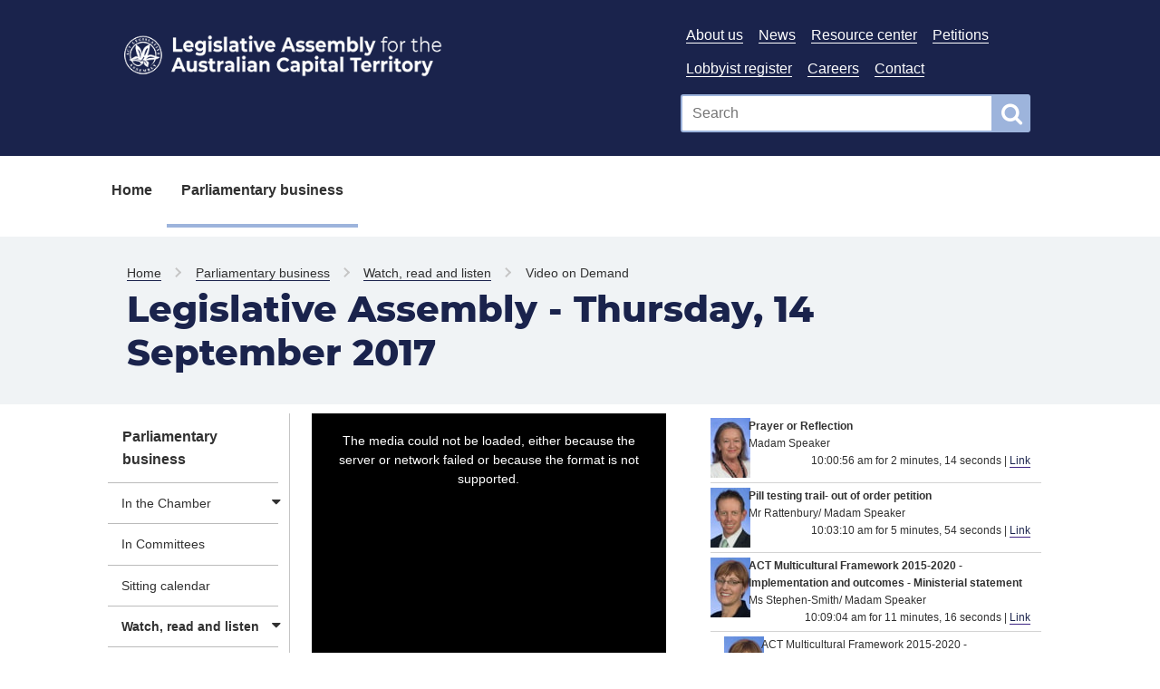

--- FILE ---
content_type: text/html; charset=utf-8
request_url: https://broadcast.parliament.act.gov.au/vod/player/b1bebb5a0e20faf39c06fbec5837261d/?i=92bcf6b860fb4f808307ddbfce5eda51-65
body_size: 239266
content:
<!DOCTYPE html>
<html lang="en">
<head>
    <meta charset="utf-8" />
<meta name="viewport" content="width=device-width, initial-scale=1.0" />
<title>Legislative Assembly - Thursday, 14 September 2017  Broadcasting  ACT Legislative Assembly</title>

<link rel="icon" href="https://images.parliament.io/ce3309cdcbdc4ab38a9db493e606ae19/public/core/favicon.gif" type="image/x-icon">
<link rel="shortcut icon" href="https://images.parliament.io/ce3309cdcbdc4ab38a9db493e606ae19/public/core/favicon.gif" type="image/x-icon">
<link href="https://fonts.googleapis.com/css?family=Montserrat:400" rel="stylesheet" />

<link rel="stylesheet" type="text/css" href="https://cdn.parliament.io/ce3309cdcbdc4ab38a9db493e606ae19/public/css/spf-2.0/style.min.css">
<link rel="stylesheet" type="text/css" href="https://cdn.parliament.io/ce3309cdcbdc4ab38a9db493e606ae19/public/css/spf-2.0/custom.css">
<link rel="stylesheet" type="text/css" href="https://cdn.parliament.io/ce3309cdcbdc4ab38a9db493e606ae19/public/css/spf-2.0/jquery-ui.min.css">
<link rel="stylesheet" type="text/css" href="https://cdn.parliament.io/ce3309cdcbdc4ab38a9db493e606ae19/public/css/spf-2.1.3-updated-2019-design/custom.css">
<link href="https://fonts.googleapis.com/css?family=Montserrat:400" rel="stylesheet">
<link rel="stylesheet" href="https://stackpath.bootstrapcdn.com/font-awesome/4.7.0/css/font-awesome.min.css">

<link href="https://cdn.jsdelivr.net/npm/bootstrap@5.1.3/dist/css/bootstrap.min.css" rel="stylesheet" integrity="sha384-1BmE4kWBq78iYhFldvKuhfTAU6auU8tT94WrHftjDbrCEXSU1oBoqyl2QvZ6jIW3" crossorigin="anonymous">
<script src="//ajax.googleapis.com/ajax/libs/jquery/3.4.1/jquery.min.js"></script>
<script src="https://cdn.jsdelivr.net/npm/@popperjs/core@2.10.2/dist/umd/popper.min.js" integrity="sha384-7+zCNj/IqJ95wo16oMtfsKbZ9ccEh31eOz1HGyDuCQ6wgnyJNSYdrPa03rtR1zdB" crossorigin="anonymous"></script>
<script src="https://cdn.jsdelivr.net/npm/bootstrap@5.1.3/dist/js/bootstrap.min.js" integrity="sha384-QJHtvGhmr9XOIpI6YVutG+2QOK9T+ZnN4kzFN1RtK3zEFEIsxhlmWl5/YESvpZ13" crossorigin="anonymous"></script>

<script>window.jQuery || document.write('<script src="https://cdn.parliament.io/ce3309cdcbdc4ab38a9db493e606ae19/public/jquery-3.4.1.min.js"><\/script>')</script>

        <!-- Global site tag (gtag.js) - Google Analytics -->
    <script async src="https://www.googletagmanager.com/gtag/js?id=G-VDEJZ0HEPD"></script>
    <script>
        window.dataLayer = window.dataLayer || [];
        function gtag(){dataLayer.push(arguments);}
        gtag('js', new Date());
        gtag('config', 'G-VDEJZ0HEPD');
    </script>

    
    
    <link href="/assets/styles.css?v=OcztnNarrVUF-kdn-cI9CBYVOFAcVdJjHcqwhxd6McE" type="text/css" rel="stylesheet" />
    


</head>
<body class="spf-body uikit-body uikit-grid matrix">
    <!--noindex-->

    <a id="skip" href="#main">Skip to content</a>
<!-- Header -->
<div class="row">
    <div class="col-md-12 no-padding">
        <header class="uikit-header uikit-header--parliament">
            <div class="col-md-1"></div>
            <div class="col-md-10">
                <div class="row">
                    <div class="col-md-7">
                        <a href="/" title="Link to Homepage" class="uikit-header__logo-wrapper">
                            <ul class="uikit-link-list uikit-link-list--inline">
                                <li class="uikit-header__logo">
                                    <img src="https://images.parliament.io/ce3309cdcbdc4ab38a9db493e606ae19/public/core/header-logo.png" alt="Legislative Assembly Logo" class="uikit-header__logo-image">
                                    <img src="https://images.parliament.io/ce3309cdcbdc4ab38a9db493e606ae19/public/core/ACT-Legislative-Assembly-colour.png" alt="Legislative Assembly Logo" class="uikit-header__logo-image print-logo">
                                </li>
                            </ul>
                        </a>
                    </div>
                    <div class="col-md-5">
                        <div class="row header-search-row">
                            <div class="col-md-12">
                                <div class="pull-right header-menu">
                                    
    <ul class="uikit-link-list uikit-link-list--inline">
            <li class="">
                <a href="https://www.parliament.act.gov.au/function/tru/about-us" title="Link to About us" class="">About us</a>
            </li>
            <li class="">
                <a href="https://www.parliament.act.gov.au/function/tru/news" title="Link to News and media" class="">News</a>
            </li>
            <li class="">
                <a href="https://www.parliament.act.gov.au/function/tru/resource-center" title="Link to Resource center" class="">Resource center</a>
            </li>
            <li class="">
                <a href="https://www.parliament.act.gov.au/parliamentary-business/in-the-chamber/petitions" title="Petitions" class="">Petitions</a>
            </li>
            <li class="">
                <a href="https://www.parliament.act.gov.au/function/tru/act-register-of-lobbyists" title="Link to Register of Lobbyists" class="">Lobbyist register</a>
            </li>
            <li class="">
                <a href="https://www.parliament.act.gov.au/function/tru/act-register-of-lobbyists" title="Link to Careers" class="">Careers</a>
            </li>
            <li class="">
                <a href="https://www.parliament.act.gov.au/function/tru/contact-us" title="Contact" class="">Contact</a>
            </li>
    </ul>

                                </div>
                            </div>
                        </div>
                        <div class="row">
                            <div class="col-md-12">
                                <form action="https://act-ola-search.clients.funnelback.com/s/search.html" method="get" role="search" id="spf-top-search">
    <div class="spf-input-group spf-search-box">
        <span class="spf-group-element-wrapper">
            <input class="uikit-text-input spf-group-element ui-autocomplete-input" name="query" aria-label="Global search input field" title="Search input field" id="search-box" type="text" value="" placeholder="Search" onkeydown="if (event.keyCode == 13) document.getElementById('btnSearchGlobal').click()" autocomplete="off">
            <input type="hidden" name="collection" value="act-gov-ola-meta">
            <input type="hidden" name="profile" value="_default">
        </span>
        <button id="btnSearchGlobal" class="uikit-btn spf-group-element" aria-label="Global search button" title="Search"><i class="fa fa-search fa-2x" aria-hidden="true"></i></button>
    </div>
</form>
                            </div>
                        </div>
                    </div>
                </div>
            </div>
            <div class="col-md-1"></div>
            <button aria-label="Open Menu" aria-expanded="false" title="Open menu" class="mobile-menu-button"><i class="fa fa-bars open"></i> <i class="fa fa-times close"></i></button>
        </header>
    </div>
</div>

    <div class="row">
        <div class="col-md-10 col-md-offset-1 no-padding">
            
    <div class="spf-top-nav">
        <ul class="uikit-link-list uikit-link-list--inline">
                <li class=" ">
                    <a href="https://www.parliament.act.gov.au/home">Home</a>
                </li>
                <li class="has-children active">
                    <a href="https://www.parliament.act.gov.au/parliamentary-business">Parliamentary business</a>
                        <div class="spf-sub-nav uikit-grid">
                            <hr />
                            <div class="row spf-sub-nav-row">
                                <div class="col-md-12 no-padding">
                                    <div class="col-md-2">
                                        <h2>Parliamentary business</h2>
                                    </div>
                                    <div class="col-md-10">
                                        <div class="row">
                                                <div class="col-md-3 sub-nav-item">
                                                    <a href="https://www.parliament.act.gov.au/parliamentary-business/in-the-chamber" class="has-children">In the Chamber</a>

                                                        <ul class="sub-sub-nav">
                                                                <li class="sub-sub-nav-item">
                                                                    <a href="https://www.parliament.act.gov.au/parliamentary-business/in-the-chamber/chamber-documents" class="">Chamber documents</a>
                                                                </li>
                                                                <li class="sub-sub-nav-item">
                                                                    <a href="https://www.parliament.act.gov.au/parliamentary-business/in-the-chamber/bills" class="">Bills</a>
                                                                </li>
                                                                <li class="sub-sub-nav-item">
                                                                    <a href="https://epetitions.parliament.act.gov.au/" class="">Petitions</a>
                                                                </li>
                                                                <li class="sub-sub-nav-item">
                                                                    <a href="https://www.parliament.act.gov.au/parliamentary-business/in-the-chamber/standing-orders" class="">Standing orders</a>
                                                                </li>
                                                                <li class="sub-sub-nav-item">
                                                                    <a href="https://www.parliament.act.gov.au/parliamentary-business/in-the-chamber/tabled_papers" class="">Tabled Papers</a>
                                                                </li>
                                                                <li class="sub-sub-nav-item">
                                                                    <a href="https://www.parliament.act.gov.au/parliamentary-business/in-the-chamber/business_of_the_assembly" class="">Business of the Assembly</a>
                                                                </li>
                                                                <li class="sub-sub-nav-item">
                                                                    <a href="https://www.parliament.act.gov.au/parliamentary-business/in-the-chamber/previous-assemblies" class="">Previous Assemblies</a>
                                                                </li>
                                                                <li class="sub-sub-nav-item">
                                                                    <a href="https://questions.parliament.act.gov.au" class="">Questions</a>
                                                                </li>
                                                        </ul>
                                                </div>
                                                <div class="col-md-3 sub-nav-item">
                                                    <a href="https://www.parliament.act.gov.au/parliamentary-business/in-committees" class="">In Committees</a>

                                                </div>
                                                <div class="col-md-3 sub-nav-item">
                                                    <a href="https://www.parliament.act.gov.au/parliamentary-business/sitting-calendar" class="">Sitting calendar</a>

                                                </div>
                                                <div class="col-md-3 sub-nav-item">
                                                    <a href="https://broadcast.parliament.act.gov.au/" class="has-children">Watch, read and listen</a>

                                                        <ul class="sub-sub-nav">
                                                                <li class="sub-sub-nav-item">
                                                                    <a href="https://www.parliament.act.gov.au/parliamentary-business/watch,-read-and-listen/hansard" class="">Hansard</a>
                                                                </li>
                                                                <li class="sub-sub-nav-item">
                                                                    <a href="https://broadcast.parliament.act.gov.au/live" class="">Live stream</a>
                                                                </li>
                                                                <li class="sub-sub-nav-item">
                                                                    <a href="https://broadcast.parliament.act.gov.au/vod/index" class="">Video on demand</a>
                                                                </li>
                                                                <li class="sub-sub-nav-item">
                                                                    <a href="https://broadcast.parliament.act.gov.au/vod/assembly" class="">Assembly video recordings</a>
                                                                </li>
                                                                <li class="sub-sub-nav-item">
                                                                    <a href="https://broadcast.parliament.act.gov.au/vod/hearing" class="">Hearing video recordings</a>
                                                                </li>
                                                                <li class="sub-sub-nav-item">
                                                                    <a href="https://broadcast.parliament.act.gov.au/vod/members" class="">Speeches by members</a>
                                                                </li>
                                                                <li class="sub-sub-nav-item">
                                                                    <a href="https://broadcast.parliament.act.gov.au/search" class="">Advanced search</a>
                                                                </li>
                                                        </ul>
                                                </div>
                                                <div class="col-md-3 sub-nav-item">
                                                    <a href="https://www.parliament.act.gov.au/parliamentary-business/interparliamentary-relations" class="">Inter-parliamentary relations</a>

                                                </div>
                                        </div>
                                    </div>
                                </div>
                            </div>
                        </div>
                </li>
        </ul>
    </div>

        </div>
    </div>

    
    <div class="row">
        <div class="spf-text-banner spf-text-banner--primary-parliamentgrey">
            <div class="col-md-10 col-md-offset-1">
                <div class="uikit-breadcrumbs" aria-label="breadcrumb">
                        <ul class="uikit-link-list uikit-link-list--inline">
                            <li class=""><a href="https://www.parliament.act.gov.au/home" class="home">Home</a></li>
                                <!-- PREVIOUS PAGE BREADCRUMB (only appears 3 levels down and below) -->
                                    <li class=""><a href="https://www.parliament.act.gov.au/parliamentary-business">Parliamentary business</a></li>
                                    <li class=""><a href="https://broadcast.parliament.act.gov.au/">Watch, read and listen</a></li>
                                <!-- CURRENT PAGE BREADCRUMB -->
                                <li><span class="active">Video on Demand</span></li>
                        </ul>
                </div>
                    <h1>Legislative Assembly - Thursday, 14 September 2017</h1>
            </div>
        </div>
    </div>


    

<div class="row" style="padding-top: 10px;">
    <div class="col-md-2 col-md-offset-1 spf-page-content--left no-padding-top">
        
    <aside class="sidebar">
        <nav class="local-nav" aria-label="main navigation">
            <h2 class="is-visuallyhidden">
                Menu
            </h2>
            <ul>
                    <li>
                        <a href="https://www.parliament.act.gov.au/parliamentary-business" class="is-active">Parliamentary business</a>
                            <ul>
                                    <li>
                                        <a href="https://www.parliament.act.gov.au/parliamentary-business/in-the-chamber" class="has-children">In the Chamber</a>
                                            <ul style="display: none">
                                                    <li>
                                                        <a href="https://www.parliament.act.gov.au/parliamentary-business/in-the-chamber/chamber-documents" class="">Chamber documents</a>
                                                    </li>
                                                    <li>
                                                        <a href="https://www.parliament.act.gov.au/parliamentary-business/in-the-chamber/bills" class="">Bills</a>
                                                    </li>
                                                    <li>
                                                        <a href="https://epetitions.parliament.act.gov.au/" class="">Petitions</a>
                                                    </li>
                                                    <li>
                                                        <a href="https://www.parliament.act.gov.au/parliamentary-business/in-the-chamber/standing-orders" class="">Standing orders</a>
                                                    </li>
                                                    <li>
                                                        <a href="https://www.parliament.act.gov.au/parliamentary-business/in-the-chamber/tabled_papers" class="">Tabled Papers</a>
                                                    </li>
                                                    <li>
                                                        <a href="https://www.parliament.act.gov.au/parliamentary-business/in-the-chamber/business_of_the_assembly" class="">Business of the Assembly</a>
                                                    </li>
                                                    <li>
                                                        <a href="https://www.parliament.act.gov.au/parliamentary-business/in-the-chamber/previous-assemblies" class="">Previous Assemblies</a>
                                                    </li>
                                                    <li>
                                                        <a href="https://questions.parliament.act.gov.au" class="">Questions</a>
                                                    </li>
                                            </ul>
                                    </li>
                                    <li>
                                        <a href="https://www.parliament.act.gov.au/parliamentary-business/in-committees" class="">In Committees</a>
                                    </li>
                                    <li>
                                        <a href="https://www.parliament.act.gov.au/parliamentary-business/sitting-calendar" class="">Sitting calendar</a>
                                    </li>
                                    <li>
                                        <a href="https://broadcast.parliament.act.gov.au/" class="is-curent is-active has-children">Watch, read and listen</a>
                                            <ul style="display: none">
                                                    <li>
                                                        <a href="https://www.parliament.act.gov.au/parliamentary-business/watch,-read-and-listen/hansard" class="">Hansard</a>
                                                    </li>
                                                    <li>
                                                        <a href="https://broadcast.parliament.act.gov.au/live" class="">Live stream</a>
                                                    </li>
                                                    <li>
                                                        <a href="https://broadcast.parliament.act.gov.au/vod/index" class="">Video on demand</a>
                                                    </li>
                                                    <li>
                                                        <a href="https://broadcast.parliament.act.gov.au/vod/assembly" class="">Assembly video recordings</a>
                                                    </li>
                                                    <li>
                                                        <a href="https://broadcast.parliament.act.gov.au/vod/hearing" class="">Hearing video recordings</a>
                                                    </li>
                                                    <li>
                                                        <a href="https://broadcast.parliament.act.gov.au/vod/members" class="">Speeches by members</a>
                                                    </li>
                                                    <li>
                                                        <a href="https://broadcast.parliament.act.gov.au/search" class="">Advanced search</a>
                                                    </li>
                                            </ul>
                                    </li>
                                    <li>
                                        <a href="https://www.parliament.act.gov.au/parliamentary-business/interparliamentary-relations" class="">Inter-parliamentary relations</a>
                                    </li>
                            </ul>
                    </li>
            </ul>
        </nav>
    </aside>

    </div>
    <div class="col-md-8" id="main">
        <div class="row">
    <div class="col-md-6 broadcast-video-container">
        <div class="panel">
            <div class="panel-body">
                <div class="broadcast-player">
                    <video id="vid1" class="video-js"></video>
                </div>
            </div>
        </div>
        <div class="panel">
            <div class="panel-body">
                <div class="mt-3 uikit-page-alerts spf-alert no-margin" style="margin-bottom: 20px;">
     <p>Please be aware that the text captions provided by this service are computer-generated and may contain errors and omissions.</p>
<p>The service is being used on a trial basis and should not be relied on as a record of the proceedings of the Assembly.</p>
<p>For feedback on the service, please email <a href="mailto:LAWebmaster@parliament.act.gov.au">LAWebmaster@parliament.act.gov.au</a></p>
<p> To enable/disable captions select ‘closed captioning’ under the cog/gear icon in the video player.</p>
</div>
            </div>
        </div>
    </div>
    <div class="col-md-6">
            <div class="broadcast-insight-container">
                    <div class="row broadcast-insight broadcast-insight-row" id="fae81f02d9ba4a69ae8c09ce4d19b6a1-0" data-instancestart="0:00:00.00" data-seconds="0">
                        <div class="col-1" style="padding-left: unset">
                            <img src="https://images.parliament.io/ce3309cdcbdc4ab38a9db493e606ae19/broadcasting/burch_9a.jpg?height=66&amp;width=44&amp;scale=both" alt="insight" class="broadcast-insight-row-speaker img-responsive">
                        </div>
                        <div class="col-11">
                                <div class="broadcast-insight-row-title">
                                    Prayer or Reflection
                                </div>
                                <div>
                                    Madam Speaker
                                </div>
                            <div class="broadcast-insight-row-instancelink">
                                10:00:56 am for 2 minutes, 14 seconds | <a href="?i=fae81f02d9ba4a69ae8c09ce4d19b6a1-0">Link</a>
                            </div>
                        </div>
                    </div>
                    <div class="row broadcast-insight broadcast-insight-row" id="fae81f02d9ba4a69ae8c09ce4d19b6a1-1" data-instancestart="0:02:14.00" data-seconds="134">
                        <div class="col-1" style="padding-left: unset">
                            <img src="https://images.parliament.io/ce3309cdcbdc4ab38a9db493e606ae19/broadcasting/rattenbury_9a.jpg?height=66&amp;width=44&amp;scale=both" alt="insight" class="broadcast-insight-row-speaker img-responsive">
                        </div>
                        <div class="col-11">
                                <div class="broadcast-insight-row-title">
                                    Pill testing trail- out of order petition
                                </div>
                                <div>
                                    Mr Rattenbury/ Madam Speaker
                                </div>
                            <div class="broadcast-insight-row-instancelink">
                                10:03:10 am for 5 minutes, 54 seconds | <a href="?i=fae81f02d9ba4a69ae8c09ce4d19b6a1-1">Link</a>
                            </div>
                        </div>
                    </div>
                    <div class="row broadcast-insight broadcast-insight-row" id="fae81f02d9ba4a69ae8c09ce4d19b6a1-2" data-instancestart="0:08:08.00" data-seconds="488">
                        <div class="col-1" style="padding-left: unset">
                            <img src="https://images.parliament.io/ce3309cdcbdc4ab38a9db493e606ae19/broadcasting/stephensmith_9a.jpg?height=66&amp;width=44&amp;scale=both" alt="insight" class="broadcast-insight-row-speaker img-responsive">
                        </div>
                        <div class="col-11">
                                <div class="broadcast-insight-row-title">
                                    ACT Multicultural Framework 2015-2020 - Implementation and outcomes - Ministerial statement
                                </div>
                                <div>
                                    Ms Stephen-Smith/ Madam Speaker
                                </div>
                            <div class="broadcast-insight-row-instancelink">
                                10:09:04 am for 11 minutes, 16 seconds | <a href="?i=fae81f02d9ba4a69ae8c09ce4d19b6a1-2">Link</a>
                            </div>
                        </div>
                    </div>
                    <div class="row broadcast-insight broadcast-insight-row-indent" id="fae81f02d9ba4a69ae8c09ce4d19b6a1-3" data-instancestart="0:19:24.00" data-seconds="1164">
                        <div class="col-1" style="padding-left: unset">
                            <img src="https://images.parliament.io/ce3309cdcbdc4ab38a9db493e606ae19/broadcasting/stephensmith_9a.jpg?height=66&amp;width=44&amp;scale=both" alt="insight" class="broadcast-insight-row-speaker img-responsive">
                        </div>
                        <div class="col-11">
                                <div>
                                    ACT Multicultural Framework 2015-2020 - Implementation and outcomes - Ministerial statement
                                </div>
                                <div class="broadcast-insight-row-title">
                                    Continuing, paper noted
                                </div>
                                <div>
                                    Ms Stephen-Smith/ Madam Speaker
                                </div>
                            <div class="broadcast-insight-row-instancelink">
                                10:20:20 am for 2 minutes, 6 seconds | <a href="?i=fae81f02d9ba4a69ae8c09ce4d19b6a1-3">Link</a>
                            </div>
                        </div>
                    </div>
                    <div class="row broadcast-insight broadcast-insight-row" id="fae81f02d9ba4a69ae8c09ce4d19b6a1-4" data-instancestart="0:21:30.00" data-seconds="1290">
                        <div class="col-1" style="padding-left: unset">
                            <img src="https://images.parliament.io/ce3309cdcbdc4ab38a9db493e606ae19/broadcasting/spe08.gif?height=66&amp;width=44&amp;scale=both" alt="insight" class="broadcast-insight-row-speaker img-responsive">
                        </div>
                        <div class="col-11">
                                <div class="broadcast-insight-row-title">
                                    Firearms and Prohibited Weapons Legislation Amendment Bill 2017
                                </div>
                                <div>
                                    Clerk/ Madam Speaker
                                </div>
                            <div class="broadcast-insight-row-instancelink">
                                10:22:26 am for 5 seconds | <a href="?i=fae81f02d9ba4a69ae8c09ce4d19b6a1-4">Link</a>
                            </div>
                        </div>
                    </div>
                    <div class="row broadcast-insight broadcast-insight-row-indent" id="fae81f02d9ba4a69ae8c09ce4d19b6a1-5" data-instancestart="0:21:35.00" data-seconds="1295">
                        <div class="col-1" style="padding-left: unset">
                            <img src="https://images.parliament.io/ce3309cdcbdc4ab38a9db493e606ae19/broadcasting/gentleman_9a.jpg?height=66&amp;width=44&amp;scale=both" alt="insight" class="broadcast-insight-row-speaker img-responsive">
                        </div>
                        <div class="col-11">
                                <div>
                                    Firearms and Prohibited Weapons Legislation Amendment Bill 2017
                                </div>
                                <div class="broadcast-insight-row-title">
                                    Presented the bill
                                </div>
                                <div>
                                    Mr Gentleman/ Madam Speaker
                                </div>
                            <div class="broadcast-insight-row-instancelink">
                                10:22:31 am for 13 seconds | <a href="?i=fae81f02d9ba4a69ae8c09ce4d19b6a1-5">Link</a>
                            </div>
                        </div>
                    </div>
                    <div class="row broadcast-insight broadcast-insight-row-indent" id="fae81f02d9ba4a69ae8c09ce4d19b6a1-6" data-instancestart="0:21:48.00" data-seconds="1308">
                        <div class="col-1" style="padding-left: unset">
                            <img src="https://images.parliament.io/ce3309cdcbdc4ab38a9db493e606ae19/broadcasting/spe08.gif?height=66&amp;width=44&amp;scale=both" alt="insight" class="broadcast-insight-row-speaker img-responsive">
                        </div>
                        <div class="col-11">
                                <div>
                                    Firearms and Prohibited Weapons Legislation Amendment Bill 2017
                                </div>
                                <div class="broadcast-insight-row-title">
                                    Title
                                </div>
                                <div>
                                    Clerk/ Madam Speaker
                                </div>
                            <div class="broadcast-insight-row-instancelink">
                                10:22:44 am for 8 seconds | <a href="?i=fae81f02d9ba4a69ae8c09ce4d19b6a1-6">Link</a>
                            </div>
                        </div>
                    </div>
                    <div class="row broadcast-insight broadcast-insight-row-indent" id="fae81f02d9ba4a69ae8c09ce4d19b6a1-7" data-instancestart="0:21:56.00" data-seconds="1316">
                        <div class="col-1" style="padding-left: unset">
                            <img src="https://images.parliament.io/ce3309cdcbdc4ab38a9db493e606ae19/broadcasting/gentleman_9a.jpg?height=66&amp;width=44&amp;scale=both" alt="insight" class="broadcast-insight-row-speaker img-responsive">
                        </div>
                        <div class="col-11">
                                <div>
                                    Firearms and Prohibited Weapons Legislation Amendment Bill 2017
                                </div>
                                <div class="broadcast-insight-row-title">
                                    Bill be agreed to in principle
                                </div>
                                <div>
                                    Mr Gentleman/ Madam Speaker
                                </div>
                            <div class="broadcast-insight-row-instancelink">
                                10:22:52 am for 7 minutes, 33 seconds | <a href="?i=fae81f02d9ba4a69ae8c09ce4d19b6a1-7">Link</a>
                            </div>
                        </div>
                    </div>
                    <div class="row broadcast-insight broadcast-insight-row-indent" id="fae81f02d9ba4a69ae8c09ce4d19b6a1-8" data-instancestart="0:29:29.00" data-seconds="1769">
                        <div class="col-1" style="padding-left: unset">
                            <img src="https://images.parliament.io/ce3309cdcbdc4ab38a9db493e606ae19/broadcasting/jones_9a.jpg?height=66&amp;width=44&amp;scale=both" alt="insight" class="broadcast-insight-row-speaker img-responsive">
                        </div>
                        <div class="col-11">
                                <div>
                                    Firearms and Prohibited Weapons Legislation Amendment Bill 2017
                                </div>
                                <div class="broadcast-insight-row-title">
                                    Debate adjourned
                                </div>
                                <div>
                                    Mrs Jones/ Madam Speaker
                                </div>
                            <div class="broadcast-insight-row-instancelink">
                                10:30:25 am for 19 seconds | <a href="?i=fae81f02d9ba4a69ae8c09ce4d19b6a1-8">Link</a>
                            </div>
                        </div>
                    </div>
                    <div class="row broadcast-insight broadcast-insight-row" id="fae81f02d9ba4a69ae8c09ce4d19b6a1-9" data-instancestart="0:29:48.00" data-seconds="1788">
                        <div class="col-1" style="padding-left: unset">
                            <img src="https://images.parliament.io/ce3309cdcbdc4ab38a9db493e606ae19/broadcasting/spe08.gif?height=66&amp;width=44&amp;scale=both" alt="insight" class="broadcast-insight-row-speaker img-responsive">
                        </div>
                        <div class="col-11">
                                <div class="broadcast-insight-row-title">
                                    Nature Conservation (Minor Public Works) Amendment Bill 2017
                                </div>
                                <div>
                                    Clerk/ Madam Speaker
                                </div>
                            <div class="broadcast-insight-row-instancelink">
                                10:30:44 am for 5 seconds | <a href="?i=fae81f02d9ba4a69ae8c09ce4d19b6a1-9">Link</a>
                            </div>
                        </div>
                    </div>
                    <div class="row broadcast-insight broadcast-insight-row-indent" id="fae81f02d9ba4a69ae8c09ce4d19b6a1-10" data-instancestart="0:29:53.00" data-seconds="1793">
                        <div class="col-1" style="padding-left: unset">
                            <img src="https://images.parliament.io/ce3309cdcbdc4ab38a9db493e606ae19/broadcasting/gentleman_9a.jpg?height=66&amp;width=44&amp;scale=both" alt="insight" class="broadcast-insight-row-speaker img-responsive">
                        </div>
                        <div class="col-11">
                                <div>
                                    Nature Conservation (Minor Public Works) Amendment Bill 2017
                                </div>
                                <div class="broadcast-insight-row-title">
                                    Presented the bill
                                </div>
                                <div>
                                    Mr Gentleman/ Madam Speaker
                                </div>
                            <div class="broadcast-insight-row-instancelink">
                                10:30:49 am for 13 seconds | <a href="?i=fae81f02d9ba4a69ae8c09ce4d19b6a1-10">Link</a>
                            </div>
                        </div>
                    </div>
                    <div class="row broadcast-insight broadcast-insight-row-indent" id="fae81f02d9ba4a69ae8c09ce4d19b6a1-11" data-instancestart="0:30:06.00" data-seconds="1806">
                        <div class="col-1" style="padding-left: unset">
                            <img src="https://images.parliament.io/ce3309cdcbdc4ab38a9db493e606ae19/broadcasting/spe08.gif?height=66&amp;width=44&amp;scale=both" alt="insight" class="broadcast-insight-row-speaker img-responsive">
                        </div>
                        <div class="col-11">
                                <div>
                                    Nature Conservation (Minor Public Works) Amendment Bill 2017
                                </div>
                                <div class="broadcast-insight-row-title">
                                    Title
                                </div>
                                <div>
                                    Clerk/ Madam Speaker
                                </div>
                            <div class="broadcast-insight-row-instancelink">
                                10:31:02 am for 7 seconds | <a href="?i=fae81f02d9ba4a69ae8c09ce4d19b6a1-11">Link</a>
                            </div>
                        </div>
                    </div>
                    <div class="row broadcast-insight broadcast-insight-row-indent" id="fae81f02d9ba4a69ae8c09ce4d19b6a1-12" data-instancestart="0:30:13.00" data-seconds="1813">
                        <div class="col-1" style="padding-left: unset">
                            <img src="https://images.parliament.io/ce3309cdcbdc4ab38a9db493e606ae19/broadcasting/gentleman_9a.jpg?height=66&amp;width=44&amp;scale=both" alt="insight" class="broadcast-insight-row-speaker img-responsive">
                        </div>
                        <div class="col-11">
                                <div>
                                    Nature Conservation (Minor Public Works) Amendment Bill 2017
                                </div>
                                <div class="broadcast-insight-row-title">
                                    Bill be agreed to in principle
                                </div>
                                <div>
                                    Mr Gentleman/ Madam Speaker
                                </div>
                            <div class="broadcast-insight-row-instancelink">
                                10:31:09 am for 9 minutes, 56 seconds | <a href="?i=fae81f02d9ba4a69ae8c09ce4d19b6a1-12">Link</a>
                            </div>
                        </div>
                    </div>
                    <div class="row broadcast-insight broadcast-insight-row-indent" id="fae81f02d9ba4a69ae8c09ce4d19b6a1-13" data-instancestart="0:40:09.00" data-seconds="2409">
                        <div class="col-1" style="padding-left: unset">
                            <img src="https://images.parliament.io/ce3309cdcbdc4ab38a9db493e606ae19/broadcasting/lee_9a.jpg?height=66&amp;width=44&amp;scale=both" alt="insight" class="broadcast-insight-row-speaker img-responsive">
                        </div>
                        <div class="col-11">
                                <div>
                                    Nature Conservation (Minor Public Works) Amendment Bill 2017
                                </div>
                                <div class="broadcast-insight-row-title">
                                    Debate adjourned
                                </div>
                                <div>
                                    Ms Lee/ Madam Speaker
                                </div>
                            <div class="broadcast-insight-row-instancelink">
                                10:41:05 am for 19 seconds | <a href="?i=fae81f02d9ba4a69ae8c09ce4d19b6a1-13">Link</a>
                            </div>
                        </div>
                    </div>
                    <div class="row broadcast-insight broadcast-insight-row" id="fae81f02d9ba4a69ae8c09ce4d19b6a1-14" data-instancestart="0:40:28.00" data-seconds="2428">
                        <div class="col-1" style="padding-left: unset">
                            <img src="https://images.parliament.io/ce3309cdcbdc4ab38a9db493e606ae19/broadcasting/spe08.gif?height=66&amp;width=44&amp;scale=both" alt="insight" class="broadcast-insight-row-speaker img-responsive">
                        </div>
                        <div class="col-11">
                                <div class="broadcast-insight-row-title">
                                    Residential Tenancies Amendment Bill 2017
                                </div>
                                <div>
                                    Clerk/ Madam Speaker
                                </div>
                            <div class="broadcast-insight-row-instancelink">
                                10:41:24 am for 4 seconds | <a href="?i=fae81f02d9ba4a69ae8c09ce4d19b6a1-14">Link</a>
                            </div>
                        </div>
                    </div>
                    <div class="row broadcast-insight broadcast-insight-row-indent" id="fae81f02d9ba4a69ae8c09ce4d19b6a1-15" data-instancestart="0:40:32.00" data-seconds="2432">
                        <div class="col-1" style="padding-left: unset">
                            <img src="https://images.parliament.io/ce3309cdcbdc4ab38a9db493e606ae19/broadcasting/berry_9a.jpg?height=66&amp;width=44&amp;scale=both" alt="insight" class="broadcast-insight-row-speaker img-responsive">
                        </div>
                        <div class="col-11">
                                <div>
                                    Residential Tenancies Amendment Bill 2017
                                </div>
                                <div class="broadcast-insight-row-title">
                                    Presented the bill
                                </div>
                                <div>
                                    Ms Berry/ Madam Speaker
                                </div>
                            <div class="broadcast-insight-row-instancelink">
                                10:41:28 am for 28 seconds | <a href="?i=fae81f02d9ba4a69ae8c09ce4d19b6a1-15">Link</a>
                            </div>
                        </div>
                    </div>
                    <div class="row broadcast-insight broadcast-insight-row-indent" id="fae81f02d9ba4a69ae8c09ce4d19b6a1-16" data-instancestart="0:41:00.00" data-seconds="2460">
                        <div class="col-1" style="padding-left: unset">
                            <img src="https://images.parliament.io/ce3309cdcbdc4ab38a9db493e606ae19/broadcasting/spe08.gif?height=66&amp;width=44&amp;scale=both" alt="insight" class="broadcast-insight-row-speaker img-responsive">
                        </div>
                        <div class="col-11">
                                <div>
                                    Residential Tenancies Amendment Bill 2017
                                </div>
                                <div class="broadcast-insight-row-title">
                                    Title
                                </div>
                                <div>
                                    Clerk/ Madam Speaker
                                </div>
                            <div class="broadcast-insight-row-instancelink">
                                10:41:56 am for 6 seconds | <a href="?i=fae81f02d9ba4a69ae8c09ce4d19b6a1-16">Link</a>
                            </div>
                        </div>
                    </div>
                    <div class="row broadcast-insight broadcast-insight-row-indent" id="fae81f02d9ba4a69ae8c09ce4d19b6a1-17" data-instancestart="0:41:06.00" data-seconds="2466">
                        <div class="col-1" style="padding-left: unset">
                            <img src="https://images.parliament.io/ce3309cdcbdc4ab38a9db493e606ae19/broadcasting/berry_9a.jpg?height=66&amp;width=44&amp;scale=both" alt="insight" class="broadcast-insight-row-speaker img-responsive">
                        </div>
                        <div class="col-11">
                                <div>
                                    Residential Tenancies Amendment Bill 2017
                                </div>
                                <div class="broadcast-insight-row-title">
                                    Bill be agreed to in principle
                                </div>
                                <div>
                                    Ms Berry/ Madam Speaker
                                </div>
                            <div class="broadcast-insight-row-instancelink">
                                10:42:02 am for 7 minutes, 36 seconds | <a href="?i=fae81f02d9ba4a69ae8c09ce4d19b6a1-17">Link</a>
                            </div>
                        </div>
                    </div>
                    <div class="row broadcast-insight broadcast-insight-row-indent" id="fae81f02d9ba4a69ae8c09ce4d19b6a1-18" data-instancestart="0:48:42.00" data-seconds="2922">
                        <div class="col-1" style="padding-left: unset">
                            <img src="https://images.parliament.io/ce3309cdcbdc4ab38a9db493e606ae19/broadcasting/parton_9a.jpg?height=66&amp;width=44&amp;scale=both" alt="insight" class="broadcast-insight-row-speaker img-responsive">
                        </div>
                        <div class="col-11">
                                <div>
                                    Residential Tenancies Amendment Bill 2017
                                </div>
                                <div class="broadcast-insight-row-title">
                                    Debate adjourned
                                </div>
                                <div>
                                    Mr Parton/ Madam Speaker
                                </div>
                            <div class="broadcast-insight-row-instancelink">
                                10:49:38 am for 20 seconds | <a href="?i=fae81f02d9ba4a69ae8c09ce4d19b6a1-18">Link</a>
                            </div>
                        </div>
                    </div>
                    <div class="row broadcast-insight broadcast-insight-row" id="fae81f02d9ba4a69ae8c09ce4d19b6a1-19" data-instancestart="0:49:02.00" data-seconds="2942">
                        <div class="col-1" style="padding-left: unset">
                            <img src="https://images.parliament.io/ce3309cdcbdc4ab38a9db493e606ae19/broadcasting/spe08.gif?height=66&amp;width=44&amp;scale=both" alt="insight" class="broadcast-insight-row-speaker img-responsive">
                        </div>
                        <div class="col-11">
                                <div class="broadcast-insight-row-title">
                                    Electricity Feed-in (Large Scale Renewable Energy Generation) Amendment Bill 2017
                                </div>
                                <div>
                                    Clerk/ Madam Speaker
                                </div>
                            <div class="broadcast-insight-row-instancelink">
                                10:49:58 am for 5 seconds | <a href="?i=fae81f02d9ba4a69ae8c09ce4d19b6a1-19">Link</a>
                            </div>
                        </div>
                    </div>
                    <div class="row broadcast-insight broadcast-insight-row-indent" id="fae81f02d9ba4a69ae8c09ce4d19b6a1-20" data-instancestart="0:49:07.00" data-seconds="2947">
                        <div class="col-1" style="padding-left: unset">
                            <img src="https://images.parliament.io/ce3309cdcbdc4ab38a9db493e606ae19/broadcasting/rattenbury_9a.jpg?height=66&amp;width=44&amp;scale=both" alt="insight" class="broadcast-insight-row-speaker img-responsive">
                        </div>
                        <div class="col-11">
                                <div>
                                    Electricity Feed-in (Large Scale Renewable Energy Generation) Amendment Bill 2017
                                </div>
                                <div class="broadcast-insight-row-title">
                                    Presented the bill
                                </div>
                                <div>
                                    Mr Rattenbury/ Madam Speaker
                                </div>
                            <div class="broadcast-insight-row-instancelink">
                                10:50:03 am for 14 seconds | <a href="?i=fae81f02d9ba4a69ae8c09ce4d19b6a1-20">Link</a>
                            </div>
                        </div>
                    </div>
                    <div class="row broadcast-insight broadcast-insight-row-indent" id="fae81f02d9ba4a69ae8c09ce4d19b6a1-21" data-instancestart="0:49:21.00" data-seconds="2961">
                        <div class="col-1" style="padding-left: unset">
                            <img src="https://images.parliament.io/ce3309cdcbdc4ab38a9db493e606ae19/broadcasting/spe08.gif?height=66&amp;width=44&amp;scale=both" alt="insight" class="broadcast-insight-row-speaker img-responsive">
                        </div>
                        <div class="col-11">
                                <div>
                                    Electricity Feed-in (Large Scale Renewable Energy Generation) Amendment Bill 2017
                                </div>
                                <div class="broadcast-insight-row-title">
                                    Title
                                </div>
                                <div>
                                    Clerk/ Madam Speaker
                                </div>
                            <div class="broadcast-insight-row-instancelink">
                                10:50:17 am for 16 seconds | <a href="?i=fae81f02d9ba4a69ae8c09ce4d19b6a1-21">Link</a>
                            </div>
                        </div>
                    </div>
                    <div class="row broadcast-insight broadcast-insight-row-indent" id="fae81f02d9ba4a69ae8c09ce4d19b6a1-22" data-instancestart="0:49:37.00" data-seconds="2977">
                        <div class="col-1" style="padding-left: unset">
                            <img src="https://images.parliament.io/ce3309cdcbdc4ab38a9db493e606ae19/broadcasting/rattenbury_9a.jpg?height=66&amp;width=44&amp;scale=both" alt="insight" class="broadcast-insight-row-speaker img-responsive">
                        </div>
                        <div class="col-11">
                                <div>
                                    Electricity Feed-in (Large Scale Renewable Energy Generation) Amendment Bill 2017
                                </div>
                                <div class="broadcast-insight-row-title">
                                    Bill be agreed to in principle
                                </div>
                                <div>
                                    Mr Rattenbury/ Madam Speaker
                                </div>
                            <div class="broadcast-insight-row-instancelink">
                                10:50:33 am for 9 minutes, 3 seconds | <a href="?i=fae81f02d9ba4a69ae8c09ce4d19b6a1-22">Link</a>
                            </div>
                        </div>
                    </div>
                    <div class="row broadcast-insight broadcast-insight-row-indent" id="fae81f02d9ba4a69ae8c09ce4d19b6a1-23" data-instancestart="0:58:40.00" data-seconds="3520">
                        <div class="col-1" style="padding-left: unset">
                            <img src="https://images.parliament.io/ce3309cdcbdc4ab38a9db493e606ae19/broadcasting/lee_9a.jpg?height=66&amp;width=44&amp;scale=both" alt="insight" class="broadcast-insight-row-speaker img-responsive">
                        </div>
                        <div class="col-11">
                                <div>
                                    Electricity Feed-in (Large Scale Renewable Energy Generation) Amendment Bill 2017
                                </div>
                                <div class="broadcast-insight-row-title">
                                    Debate adjourned, (Madam Assistant Speaker Ms Lee in background)
                                </div>
                                <div>
                                    Ms Lee/ Madam Speaker
                                </div>
                            <div class="broadcast-insight-row-instancelink">
                                10:59:36 am for 33 seconds | <a href="?i=fae81f02d9ba4a69ae8c09ce4d19b6a1-23">Link</a>
                            </div>
                        </div>
                    </div>
                    <div class="row broadcast-insight broadcast-insight-row" id="fae81f02d9ba4a69ae8c09ce4d19b6a1-24" data-instancestart="0:59:13.00" data-seconds="3553">
                        <div class="col-1" style="padding-left: unset">
                            <img src="https://images.parliament.io/ce3309cdcbdc4ab38a9db493e606ae19/broadcasting/spe08.gif?height=66&amp;width=44&amp;scale=both" alt="insight" class="broadcast-insight-row-speaker img-responsive">
                        </div>
                        <div class="col-11">
                                <div class="broadcast-insight-row-title">
                                    Legislative Assembly Legislation Amendment Bill 2017
                                </div>
                                <div>
                                    Clerk/ Madam Assistant Speaker Ms Lee
                                </div>
                            <div class="broadcast-insight-row-instancelink">
                                11:00:09 am for 5 seconds | <a href="?i=fae81f02d9ba4a69ae8c09ce4d19b6a1-24">Link</a>
                            </div>
                        </div>
                    </div>
                    <div class="row broadcast-insight broadcast-insight-row-indent" id="fae81f02d9ba4a69ae8c09ce4d19b6a1-25" data-instancestart="0:59:18.00" data-seconds="3558">
                        <div class="col-1" style="padding-left: unset">
                            <img src="https://images.parliament.io/ce3309cdcbdc4ab38a9db493e606ae19/broadcasting/burch_9a.jpg?height=66&amp;width=44&amp;scale=both" alt="insight" class="broadcast-insight-row-speaker img-responsive">
                        </div>
                        <div class="col-11">
                                <div>
                                    Legislative Assembly Legislation Amendment Bill 2017
                                </div>
                                <div class="broadcast-insight-row-title">
                                    Presented the bill
                                </div>
                                <div>
                                    Ms Burch/ Madam Assistant Speaker Ms Lee
                                </div>
                            <div class="broadcast-insight-row-instancelink">
                                11:00:14 am for 17 seconds | <a href="?i=fae81f02d9ba4a69ae8c09ce4d19b6a1-25">Link</a>
                            </div>
                        </div>
                    </div>
                    <div class="row broadcast-insight broadcast-insight-row-indent" id="fae81f02d9ba4a69ae8c09ce4d19b6a1-26" data-instancestart="0:59:35.00" data-seconds="3575">
                        <div class="col-1" style="padding-left: unset">
                            <img src="https://images.parliament.io/ce3309cdcbdc4ab38a9db493e606ae19/broadcasting/spe08.gif?height=66&amp;width=44&amp;scale=both" alt="insight" class="broadcast-insight-row-speaker img-responsive">
                        </div>
                        <div class="col-11">
                                <div>
                                    Legislative Assembly Legislation Amendment Bill 2017
                                </div>
                                <div class="broadcast-insight-row-title">
                                    Title
                                </div>
                                <div>
                                    Clerk/ Madam Assistant Speaker Ms Lee
                                </div>
                            <div class="broadcast-insight-row-instancelink">
                                11:00:31 am for 8 seconds | <a href="?i=fae81f02d9ba4a69ae8c09ce4d19b6a1-26">Link</a>
                            </div>
                        </div>
                    </div>
                    <div class="row broadcast-insight broadcast-insight-row-indent" id="fae81f02d9ba4a69ae8c09ce4d19b6a1-27" data-instancestart="0:59:43.00" data-seconds="3583">
                        <div class="col-1" style="padding-left: unset">
                            <img src="https://images.parliament.io/ce3309cdcbdc4ab38a9db493e606ae19/broadcasting/burch_9a.jpg?height=66&amp;width=44&amp;scale=both" alt="insight" class="broadcast-insight-row-speaker img-responsive">
                        </div>
                        <div class="col-11">
                                <div>
                                    Legislative Assembly Legislation Amendment Bill 2017
                                </div>
                                <div class="broadcast-insight-row-title">
                                    Bill be agreed to in principle
                                </div>
                                <div>
                                    Ms Burch/ Madam Assistant Speaker Ms Lee
                                </div>
                            <div class="broadcast-insight-row-instancelink">
                                11:00:39 am for 7 minutes, 8 seconds | <a href="?i=fae81f02d9ba4a69ae8c09ce4d19b6a1-27">Link</a>
                            </div>
                        </div>
                    </div>
                    <div class="row broadcast-insight broadcast-insight-row-indent" id="fae81f02d9ba4a69ae8c09ce4d19b6a1-28" data-instancestart="1:06:51.00" data-seconds="4011">
                        <div class="col-1" style="padding-left: unset">
                            <img src="https://images.parliament.io/ce3309cdcbdc4ab38a9db493e606ae19/broadcasting/gentleman_9a.jpg?height=66&amp;width=44&amp;scale=both" alt="insight" class="broadcast-insight-row-speaker img-responsive">
                        </div>
                        <div class="col-11">
                                <div>
                                    Legislative Assembly Legislation Amendment Bill 2017
                                </div>
                                <div class="broadcast-insight-row-title">
                                    Debate adjourned
                                </div>
                                <div>
                                    Mr Gentleman/ Madam Assistant Speaker Ms Lee
                                </div>
                            <div class="broadcast-insight-row-instancelink">
                                11:07:47 am for 29 seconds | <a href="?i=fae81f02d9ba4a69ae8c09ce4d19b6a1-28">Link</a>
                            </div>
                        </div>
                    </div>
                    <div class="row broadcast-insight broadcast-insight-row" id="fae81f02d9ba4a69ae8c09ce4d19b6a1-29" data-instancestart="1:07:20.00" data-seconds="4040">
                        <div class="col-1" style="padding-left: unset">
                            <img src="https://images.parliament.io/ce3309cdcbdc4ab38a9db493e606ae19/broadcasting/orr_9a.jpg?height=66&amp;width=44&amp;scale=both" alt="insight" class="broadcast-insight-row-speaker img-responsive">
                        </div>
                        <div class="col-11">
                                <div class="broadcast-insight-row-title">
                                    Environment and Transport and City Services - Standing Committee - Statement by chair
                                </div>
                                <div>
                                    Ms Orr
                                </div>
                            <div class="broadcast-insight-row-instancelink">
                                11:08:16 am for 1 minute, 1 second | <a href="?i=fae81f02d9ba4a69ae8c09ce4d19b6a1-29">Link</a>
                            </div>
                        </div>
                    </div>
                    <div class="row broadcast-insight broadcast-insight-row" id="fae81f02d9ba4a69ae8c09ce4d19b6a1-30" data-instancestart="1:08:21.00" data-seconds="4101">
                        <div class="col-1" style="padding-left: unset">
                            <img src="https://images.parliament.io/ce3309cdcbdc4ab38a9db493e606ae19/broadcasting/lecouteur_9a.jpg?height=66&amp;width=44&amp;scale=both" alt="insight" class="broadcast-insight-row-speaker img-responsive">
                        </div>
                        <div class="col-11">
                                <div class="broadcast-insight-row-title">
                                    Planning and Urban Renewal - Standing Committee - Statement by chair
                                </div>
                                <div>
                                    Ms Le Couteur/ Madam Assistant Speaker Ms Lee
                                </div>
                            <div class="broadcast-insight-row-instancelink">
                                11:09:17 am for 1 minute, 22 seconds | <a href="?i=fae81f02d9ba4a69ae8c09ce4d19b6a1-30">Link</a>
                            </div>
                        </div>
                    </div>
                    <div class="row broadcast-insight broadcast-insight-row-indent" id="fae81f02d9ba4a69ae8c09ce4d19b6a1-31" data-instancestart="1:09:43.00" data-seconds="4183">
                        <div class="col-1" style="padding-left: unset">
                            <img src="https://images.parliament.io/ce3309cdcbdc4ab38a9db493e606ae19/broadcasting/gentleman_9a.jpg?height=66&amp;width=44&amp;scale=both" alt="insight" class="broadcast-insight-row-speaker img-responsive">
                        </div>
                        <div class="col-11">
                                <div>
                                    Planning and Urban Renewal - Standing Committee - Statement by chair
                                </div>
                                <div class="broadcast-insight-row-title">
                                    Executive business called on
                                </div>
                                <div>
                                    Mr Gentleman/ Madam Assistant Speaker Ms Lee
                                </div>
                            <div class="broadcast-insight-row-instancelink">
                                11:10:39 am for 16 seconds | <a href="?i=fae81f02d9ba4a69ae8c09ce4d19b6a1-31">Link</a>
                            </div>
                        </div>
                    </div>
                    <div class="row broadcast-insight broadcast-insight-row" id="fae81f02d9ba4a69ae8c09ce4d19b6a1-32" data-instancestart="1:09:59.00" data-seconds="4199">
                        <div class="col-1" style="padding-left: unset">
                            <img src="https://images.parliament.io/ce3309cdcbdc4ab38a9db493e606ae19/broadcasting/spe08.gif?height=66&amp;width=44&amp;scale=both" alt="insight" class="broadcast-insight-row-speaker img-responsive">
                        </div>
                        <div class="col-11">
                                <div class="broadcast-insight-row-title">
                                    Holidays (Reconciliation Day) Amendment Bill 2017
                                </div>
                                <div>
                                    Clerk/ Madam Assistant Speaker Ms Lee
                                </div>
                            <div class="broadcast-insight-row-instancelink">
                                11:10:55 am for 12 seconds | <a href="?i=fae81f02d9ba4a69ae8c09ce4d19b6a1-32">Link</a>
                            </div>
                        </div>
                    </div>
                    <div class="row broadcast-insight broadcast-insight-row-indent" id="fae81f02d9ba4a69ae8c09ce4d19b6a1-33" data-instancestart="1:10:11.00" data-seconds="4211">
                        <div class="col-1" style="padding-left: unset">
                            <img src="https://images.parliament.io/ce3309cdcbdc4ab38a9db493e606ae19/broadcasting/rattenbury_9a.jpg?height=66&amp;width=44&amp;scale=both" alt="insight" class="broadcast-insight-row-speaker img-responsive">
                        </div>
                        <div class="col-11">
                                <div>
                                    Holidays (Reconciliation Day) Amendment Bill 2017
                                </div>
                                <div class="broadcast-insight-row-title">
                                    Resumption of debate
                                </div>
                                <div>
                                    Mr Rattenbury
                                </div>
                            <div class="broadcast-insight-row-instancelink">
                                11:11:07 am for 9 minutes, 58 seconds | <a href="?i=fae81f02d9ba4a69ae8c09ce4d19b6a1-33">Link</a>
                            </div>
                        </div>
                    </div>
                    <div class="row broadcast-insight broadcast-insight-row-indent" id="fae81f02d9ba4a69ae8c09ce4d19b6a1-34" data-instancestart="1:20:09.00" data-seconds="4809">
                        <div class="col-1" style="padding-left: unset">
                            <img src="https://images.parliament.io/ce3309cdcbdc4ab38a9db493e606ae19/broadcasting/wall_9a.jpg?height=66&amp;width=44&amp;scale=both" alt="insight" class="broadcast-insight-row-speaker img-responsive">
                        </div>
                        <div class="col-11">
                                <div>
                                    Holidays (Reconciliation Day) Amendment Bill 2017
                                </div>
                                <div class="broadcast-insight-row-title">
                                    Debate
                                </div>
                                <div>
                                    Mr Wall/ Madam Assistant Speaker Ms Lee
                                </div>
                            <div class="broadcast-insight-row-instancelink">
                                11:21:05 am for 6 minutes, 20 seconds | <a href="?i=fae81f02d9ba4a69ae8c09ce4d19b6a1-34">Link</a>
                            </div>
                        </div>
                    </div>
                    <div class="row broadcast-insight broadcast-insight-row-indent" id="fae81f02d9ba4a69ae8c09ce4d19b6a1-35" data-instancestart="1:26:29.00" data-seconds="5189">
                        <div class="col-1" style="padding-left: unset">
                            <img src="https://images.parliament.io/ce3309cdcbdc4ab38a9db493e606ae19/broadcasting/milligan_9a.jpg?height=66&amp;width=44&amp;scale=both" alt="insight" class="broadcast-insight-row-speaker img-responsive">
                        </div>
                        <div class="col-11">
                                <div>
                                    Holidays (Reconciliation Day) Amendment Bill 2017
                                </div>
                                <div class="broadcast-insight-row-title">
                                    Debate
                                </div>
                                <div>
                                    Mr Milligan/ Madam Assistant Speaker Ms Lee
                                </div>
                            <div class="broadcast-insight-row-instancelink">
                                11:27:25 am for 7 minutes, 14 seconds | <a href="?i=fae81f02d9ba4a69ae8c09ce4d19b6a1-35">Link</a>
                            </div>
                        </div>
                    </div>
                    <div class="row broadcast-insight broadcast-insight-row-indent" id="fae81f02d9ba4a69ae8c09ce4d19b6a1-36" data-instancestart="1:33:43.00" data-seconds="5623">
                        <div class="col-1" style="padding-left: unset">
                            <img src="https://images.parliament.io/ce3309cdcbdc4ab38a9db493e606ae19/broadcasting/orr_9a.jpg?height=66&amp;width=44&amp;scale=both" alt="insight" class="broadcast-insight-row-speaker img-responsive">
                        </div>
                        <div class="col-11">
                                <div>
                                    Holidays (Reconciliation Day) Amendment Bill 2017
                                </div>
                                <div class="broadcast-insight-row-title">
                                    Debate
                                </div>
                                <div>
                                    Ms Orr/ Madam Assistant Speaker Ms Lee
                                </div>
                            <div class="broadcast-insight-row-instancelink">
                                11:34:39 am for 6 minutes, 10 seconds | <a href="?i=fae81f02d9ba4a69ae8c09ce4d19b6a1-36">Link</a>
                            </div>
                        </div>
                    </div>
                    <div class="row broadcast-insight broadcast-insight-row-indent" id="fae81f02d9ba4a69ae8c09ce4d19b6a1-37" data-instancestart="1:39:53.00" data-seconds="5993">
                        <div class="col-1" style="padding-left: unset">
                            <img src="https://images.parliament.io/ce3309cdcbdc4ab38a9db493e606ae19/broadcasting/stephensmith_9a.jpg?height=66&amp;width=44&amp;scale=both" alt="insight" class="broadcast-insight-row-speaker img-responsive">
                        </div>
                        <div class="col-11">
                                <div>
                                    Holidays (Reconciliation Day) Amendment Bill 2017
                                </div>
                                <div class="broadcast-insight-row-title">
                                    Close the debate, Bill agreed to
                                </div>
                                <div>
                                    Ms Stephen-Smith/ Madam Assistant Speaker Ms Lee
                                </div>
                            <div class="broadcast-insight-row-instancelink">
                                11:40:49 am for 4 minutes, 36 seconds | <a href="?i=fae81f02d9ba4a69ae8c09ce4d19b6a1-37">Link</a>
                            </div>
                        </div>
                    </div>
                    <div class="row broadcast-insight broadcast-insight-row" id="fae81f02d9ba4a69ae8c09ce4d19b6a1-38" data-instancestart="1:44:29.00" data-seconds="6269">
                        <div class="col-1" style="padding-left: unset">
                            <img src="https://images.parliament.io/ce3309cdcbdc4ab38a9db493e606ae19/broadcasting/spe08.gif?height=66&amp;width=44&amp;scale=both" alt="insight" class="broadcast-insight-row-speaker img-responsive">
                        </div>
                        <div class="col-11">
                                <div class="broadcast-insight-row-title">
                                    Sitting suspended from 11.45am to 2.30pm
                                </div>
                                <div>
                                    Madam Assistant Speaker Ms Lee
                                </div>
                            <div class="broadcast-insight-row-instancelink">
                                11:45:25 am for 2 minutes, 43 seconds | <a href="?i=fae81f02d9ba4a69ae8c09ce4d19b6a1-38">Link</a>
                            </div>
                        </div>
                    </div>
                        <div class="broadcast-insight-break">
                            Break
                        </div>
                    <div class="row broadcast-insight broadcast-insight-row" id="92bcf6b860fb4f808307ddbfce5eda51-0" data-instancestart="0:00:00.00" data-seconds="0">
                        <div class="col-1" style="padding-left: unset">
                            <img src="https://images.parliament.io/ce3309cdcbdc4ab38a9db493e606ae19/broadcasting/burch_9a.jpg?height=66&amp;width=44&amp;scale=both" alt="insight" class="broadcast-insight-row-speaker img-responsive">
                        </div>
                        <div class="col-11">
                                <div class="broadcast-insight-row-title">
                                    Questions without notice
                                </div>
                                <div>
                                    Madam Speaker
                                </div>
                            <div class="broadcast-insight-row-instancelink">
                                2:30:45 pm for 11 seconds | <a href="?i=92bcf6b860fb4f808307ddbfce5eda51-0">Link</a>
                            </div>
                        </div>
                    </div>
                    <div class="row broadcast-insight broadcast-insight-row" id="92bcf6b860fb4f808307ddbfce5eda51-1" data-instancestart="0:00:11.00" data-seconds="11">
                        <div class="col-1" style="padding-left: unset">
                            <img src="https://images.parliament.io/ce3309cdcbdc4ab38a9db493e606ae19/broadcasting/coe_9a.jpg?height=66&amp;width=44&amp;scale=both" alt="insight" class="broadcast-insight-row-speaker img-responsive">
                        </div>
                        <div class="col-11">
                                <div class="broadcast-insight-row-title">
                                    Q1 Seniors &#x2013; rates impact
                                </div>
                                <div>
                                    Mr Coe/ Madam Speaker
                                </div>
                            <div class="broadcast-insight-row-instancelink">
                                2:30:56 pm for 30 seconds | <a href="?i=92bcf6b860fb4f808307ddbfce5eda51-1">Link</a>
                            </div>
                        </div>
                    </div>
                    <div class="row broadcast-insight broadcast-insight-row-indent" id="92bcf6b860fb4f808307ddbfce5eda51-2" data-instancestart="0:00:41.00" data-seconds="41">
                        <div class="col-1" style="padding-left: unset">
                            <img src="https://images.parliament.io/ce3309cdcbdc4ab38a9db493e606ae19/broadcasting/ramsay_9a.jpg?height=66&amp;width=44&amp;scale=both" alt="insight" class="broadcast-insight-row-speaker img-responsive">
                        </div>
                        <div class="col-11">
                                <div>
                                    Q1 Seniors &#x2013; rates impact
                                </div>
                                <div class="broadcast-insight-row-title">
                                    Answer
                                </div>
                                <div>
                                    Mr Ramsay/ Madam Speaker
                                </div>
                            <div class="broadcast-insight-row-instancelink">
                                2:31:26 pm for 56 seconds | <a href="?i=92bcf6b860fb4f808307ddbfce5eda51-2">Link</a>
                            </div>
                        </div>
                    </div>
                    <div class="row broadcast-insight broadcast-insight-row" id="92bcf6b860fb4f808307ddbfce5eda51-3" data-instancestart="0:01:37.00" data-seconds="97">
                        <div class="col-1" style="padding-left: unset">
                            <img src="https://images.parliament.io/ce3309cdcbdc4ab38a9db493e606ae19/broadcasting/coe_9a.jpg?height=66&amp;width=44&amp;scale=both" alt="insight" class="broadcast-insight-row-speaker img-responsive">
                        </div>
                        <div class="col-11">
                                <div class="broadcast-insight-row-title">
                                    Supplementary question
                                </div>
                                <div>
                                    Mr Coe/ Madam Speaker
                                </div>
                            <div class="broadcast-insight-row-instancelink">
                                2:32:22 pm for 23 seconds | <a href="?i=92bcf6b860fb4f808307ddbfce5eda51-3">Link</a>
                            </div>
                        </div>
                    </div>
                    <div class="row broadcast-insight broadcast-insight-row-indent" id="92bcf6b860fb4f808307ddbfce5eda51-4" data-instancestart="0:02:00.00" data-seconds="120">
                        <div class="col-1" style="padding-left: unset">
                            <img src="https://images.parliament.io/ce3309cdcbdc4ab38a9db493e606ae19/broadcasting/ramsay_9a.jpg?height=66&amp;width=44&amp;scale=both" alt="insight" class="broadcast-insight-row-speaker img-responsive">
                        </div>
                        <div class="col-11">
                                <div>
                                    Supplementary question
                                </div>
                                <div class="broadcast-insight-row-title">
                                    Supplementary answer
                                </div>
                                <div>
                                    Mr Ramsay/ Madam Speaker
                                </div>
                            <div class="broadcast-insight-row-instancelink">
                                2:32:45 pm for 40 seconds | <a href="?i=92bcf6b860fb4f808307ddbfce5eda51-4">Link</a>
                            </div>
                        </div>
                    </div>
                    <div class="row broadcast-insight broadcast-insight-row" id="92bcf6b860fb4f808307ddbfce5eda51-5" data-instancestart="0:02:40.00" data-seconds="160">
                        <div class="col-1" style="padding-left: unset">
                            <img src="https://images.parliament.io/ce3309cdcbdc4ab38a9db493e606ae19/broadcasting/lee_9a.jpg?height=66&amp;width=44&amp;scale=both" alt="insight" class="broadcast-insight-row-speaker img-responsive">
                        </div>
                        <div class="col-11">
                                <div class="broadcast-insight-row-title">
                                    Supplementary question
                                </div>
                                <div>
                                    Ms Lee/ Madam Speaker
                                </div>
                            <div class="broadcast-insight-row-instancelink">
                                2:33:25 pm for 15 seconds | <a href="?i=92bcf6b860fb4f808307ddbfce5eda51-5">Link</a>
                            </div>
                        </div>
                    </div>
                    <div class="row broadcast-insight broadcast-insight-row-indent" id="92bcf6b860fb4f808307ddbfce5eda51-6" data-instancestart="0:02:55.00" data-seconds="175">
                        <div class="col-1" style="padding-left: unset">
                            <img src="https://images.parliament.io/ce3309cdcbdc4ab38a9db493e606ae19/broadcasting/ramsay_9a.jpg?height=66&amp;width=44&amp;scale=both" alt="insight" class="broadcast-insight-row-speaker img-responsive">
                        </div>
                        <div class="col-11">
                                <div>
                                    Supplementary question
                                </div>
                                <div class="broadcast-insight-row-title">
                                    Supplementary answer
                                </div>
                                <div>
                                    Mr Ramsay/ Madam Speaker
                                </div>
                            <div class="broadcast-insight-row-instancelink">
                                2:33:40 pm for 28 seconds | <a href="?i=92bcf6b860fb4f808307ddbfce5eda51-6">Link</a>
                            </div>
                        </div>
                    </div>
                    <div class="row broadcast-insight broadcast-insight-row" id="92bcf6b860fb4f808307ddbfce5eda51-7" data-instancestart="0:03:23.00" data-seconds="203">
                        <div class="col-1" style="padding-left: unset">
                            <img src="https://images.parliament.io/ce3309cdcbdc4ab38a9db493e606ae19/broadcasting/milligan_9a.jpg?height=66&amp;width=44&amp;scale=both" alt="insight" class="broadcast-insight-row-speaker img-responsive">
                        </div>
                        <div class="col-11">
                                <div class="broadcast-insight-row-title">
                                    Q2 Aboriginals and Torres Strait Islanders &#x2013; housing
                                </div>
                                <div>
                                    Mr Milligan/ Madam Speaker
                                </div>
                            <div class="broadcast-insight-row-instancelink">
                                2:34:08 pm for 44 seconds | <a href="?i=92bcf6b860fb4f808307ddbfce5eda51-7">Link</a>
                            </div>
                        </div>
                    </div>
                    <div class="row broadcast-insight broadcast-insight-row-indent" id="92bcf6b860fb4f808307ddbfce5eda51-8" data-instancestart="0:04:07.00" data-seconds="247">
                        <div class="col-1" style="padding-left: unset">
                            <img src="https://images.parliament.io/ce3309cdcbdc4ab38a9db493e606ae19/broadcasting/berry_9a.jpg?height=66&amp;width=44&amp;scale=both" alt="insight" class="broadcast-insight-row-speaker img-responsive">
                        </div>
                        <div class="col-11">
                                <div>
                                    Q2 Aboriginals and Torres Strait Islanders &#x2013; housing
                                </div>
                                <div class="broadcast-insight-row-title">
                                    Answer
                                </div>
                                <div>
                                    Ms Berry/ Madam Speaker
                                </div>
                            <div class="broadcast-insight-row-instancelink">
                                2:34:52 pm for 42 seconds | <a href="?i=92bcf6b860fb4f808307ddbfce5eda51-8">Link</a>
                            </div>
                        </div>
                    </div>
                    <div class="row broadcast-insight broadcast-insight-row" id="92bcf6b860fb4f808307ddbfce5eda51-9" data-instancestart="0:04:49.00" data-seconds="289">
                        <div class="col-1" style="padding-left: unset">
                            <img src="https://images.parliament.io/ce3309cdcbdc4ab38a9db493e606ae19/broadcasting/milligan_9a.jpg?height=66&amp;width=44&amp;scale=both" alt="insight" class="broadcast-insight-row-speaker img-responsive">
                        </div>
                        <div class="col-11">
                                <div class="broadcast-insight-row-title">
                                    Supplementary question
                                </div>
                                <div>
                                    Mr Milligan/ Madam Speaker
                                </div>
                            <div class="broadcast-insight-row-instancelink">
                                2:35:34 pm for 12 seconds | <a href="?i=92bcf6b860fb4f808307ddbfce5eda51-9">Link</a>
                            </div>
                        </div>
                    </div>
                    <div class="row broadcast-insight broadcast-insight-row-indent" id="92bcf6b860fb4f808307ddbfce5eda51-10" data-instancestart="0:05:01.00" data-seconds="301">
                        <div class="col-1" style="padding-left: unset">
                            <img src="https://images.parliament.io/ce3309cdcbdc4ab38a9db493e606ae19/broadcasting/berry_9a.jpg?height=66&amp;width=44&amp;scale=both" alt="insight" class="broadcast-insight-row-speaker img-responsive">
                        </div>
                        <div class="col-11">
                                <div>
                                    Supplementary question
                                </div>
                                <div class="broadcast-insight-row-title">
                                    Supplementary answer
                                </div>
                                <div>
                                    Ms Berry/ Madam Speaker
                                </div>
                            <div class="broadcast-insight-row-instancelink">
                                2:35:46 pm for 46 seconds | <a href="?i=92bcf6b860fb4f808307ddbfce5eda51-10">Link</a>
                            </div>
                        </div>
                    </div>
                    <div class="row broadcast-insight broadcast-insight-row" id="92bcf6b860fb4f808307ddbfce5eda51-11" data-instancestart="0:05:47.00" data-seconds="347">
                        <div class="col-1" style="padding-left: unset">
                            <img src="https://images.parliament.io/ce3309cdcbdc4ab38a9db493e606ae19/broadcasting/parton_9a.jpg?height=66&amp;width=44&amp;scale=both" alt="insight" class="broadcast-insight-row-speaker img-responsive">
                        </div>
                        <div class="col-11">
                                <div class="broadcast-insight-row-title">
                                    Supplementary question
                                </div>
                                <div>
                                    Mr Parton/ Madam Speaker
                                </div>
                            <div class="broadcast-insight-row-instancelink">
                                2:36:32 pm for 19 seconds | <a href="?i=92bcf6b860fb4f808307ddbfce5eda51-11">Link</a>
                            </div>
                        </div>
                    </div>
                    <div class="row broadcast-insight broadcast-insight-row-indent" id="92bcf6b860fb4f808307ddbfce5eda51-12" data-instancestart="0:06:06.00" data-seconds="366">
                        <div class="col-1" style="padding-left: unset">
                            <img src="https://images.parliament.io/ce3309cdcbdc4ab38a9db493e606ae19/broadcasting/berry_9a.jpg?height=66&amp;width=44&amp;scale=both" alt="insight" class="broadcast-insight-row-speaker img-responsive">
                        </div>
                        <div class="col-11">
                                <div>
                                    Supplementary question
                                </div>
                                <div class="broadcast-insight-row-title">
                                    Supplementary answer
                                </div>
                                <div>
                                    Ms Berry/ Madam Speaker
                                </div>
                            <div class="broadcast-insight-row-instancelink">
                                2:36:51 pm for 47 seconds | <a href="?i=92bcf6b860fb4f808307ddbfce5eda51-12">Link</a>
                            </div>
                        </div>
                    </div>
                    <div class="row broadcast-insight broadcast-insight-row" id="92bcf6b860fb4f808307ddbfce5eda51-13" data-instancestart="0:06:53.00" data-seconds="413">
                        <div class="col-1" style="padding-left: unset">
                            <img src="https://images.parliament.io/ce3309cdcbdc4ab38a9db493e606ae19/broadcasting/steel_9a.jpg?height=66&amp;width=44&amp;scale=both" alt="insight" class="broadcast-insight-row-speaker img-responsive">
                        </div>
                        <div class="col-11">
                                <div class="broadcast-insight-row-title">
                                    Q3 Government - borrowing program
                                </div>
                                <div>
                                    Mr Steel/ Madam Speaker
                                </div>
                            <div class="broadcast-insight-row-instancelink">
                                2:37:38 pm for 10 seconds | <a href="?i=92bcf6b860fb4f808307ddbfce5eda51-13">Link</a>
                            </div>
                        </div>
                    </div>
                    <div class="row broadcast-insight broadcast-insight-row-indent" id="92bcf6b860fb4f808307ddbfce5eda51-14" data-instancestart="0:07:03.00" data-seconds="423">
                        <div class="col-1" style="padding-left: unset">
                            <img src="https://images.parliament.io/ce3309cdcbdc4ab38a9db493e606ae19/broadcasting/barr_9a.jpg?height=66&amp;width=44&amp;scale=both" alt="insight" class="broadcast-insight-row-speaker img-responsive">
                        </div>
                        <div class="col-11">
                                <div>
                                    Q3 Government - borrowing program
                                </div>
                                <div class="broadcast-insight-row-title">
                                    Answer
                                </div>
                                <div>
                                    Mr Barr/ Madam Speaker
                                </div>
                            <div class="broadcast-insight-row-instancelink">
                                2:37:48 pm for 1 minute, 41 seconds | <a href="?i=92bcf6b860fb4f808307ddbfce5eda51-14">Link</a>
                            </div>
                        </div>
                    </div>
                    <div class="row broadcast-insight broadcast-insight-row" id="92bcf6b860fb4f808307ddbfce5eda51-15" data-instancestart="0:08:44.00" data-seconds="524">
                        <div class="col-1" style="padding-left: unset">
                            <img src="https://images.parliament.io/ce3309cdcbdc4ab38a9db493e606ae19/broadcasting/steel_9a.jpg?height=66&amp;width=44&amp;scale=both" alt="insight" class="broadcast-insight-row-speaker img-responsive">
                        </div>
                        <div class="col-11">
                                <div class="broadcast-insight-row-title">
                                    Supplementary question
                                </div>
                                <div>
                                    Mr Steel/ Madam Speaker
                                </div>
                            <div class="broadcast-insight-row-instancelink">
                                2:39:29 pm for 7 seconds | <a href="?i=92bcf6b860fb4f808307ddbfce5eda51-15">Link</a>
                            </div>
                        </div>
                    </div>
                    <div class="row broadcast-insight broadcast-insight-row-indent" id="92bcf6b860fb4f808307ddbfce5eda51-16" data-instancestart="0:08:51.00" data-seconds="531">
                        <div class="col-1" style="padding-left: unset">
                            <img src="https://images.parliament.io/ce3309cdcbdc4ab38a9db493e606ae19/broadcasting/barr_9a.jpg?height=66&amp;width=44&amp;scale=both" alt="insight" class="broadcast-insight-row-speaker img-responsive">
                        </div>
                        <div class="col-11">
                                <div>
                                    Supplementary question
                                </div>
                                <div class="broadcast-insight-row-title">
                                    Supplementary answer
                                </div>
                                <div>
                                    Mr Barr/ Madam Speaker
                                </div>
                            <div class="broadcast-insight-row-instancelink">
                                2:39:36 pm for 1 minute, 24 seconds | <a href="?i=92bcf6b860fb4f808307ddbfce5eda51-16">Link</a>
                            </div>
                        </div>
                    </div>
                    <div class="row broadcast-insight broadcast-insight-row" id="92bcf6b860fb4f808307ddbfce5eda51-17" data-instancestart="0:10:15.00" data-seconds="615">
                        <div class="col-1" style="padding-left: unset">
                            <img src="https://images.parliament.io/ce3309cdcbdc4ab38a9db493e606ae19/broadcasting/orr_9a.jpg?height=66&amp;width=44&amp;scale=both" alt="insight" class="broadcast-insight-row-speaker img-responsive">
                        </div>
                        <div class="col-11">
                                <div class="broadcast-insight-row-title">
                                    Supplementary question
                                </div>
                                <div>
                                    Ms Orr/ Madam Speaker
                                </div>
                            <div class="broadcast-insight-row-instancelink">
                                2:41:00 pm for 12 seconds | <a href="?i=92bcf6b860fb4f808307ddbfce5eda51-17">Link</a>
                            </div>
                        </div>
                    </div>
                    <div class="row broadcast-insight broadcast-insight-row-indent" id="92bcf6b860fb4f808307ddbfce5eda51-18" data-instancestart="0:10:27.00" data-seconds="627">
                        <div class="col-1" style="padding-left: unset">
                            <img src="https://images.parliament.io/ce3309cdcbdc4ab38a9db493e606ae19/broadcasting/barr_9a.jpg?height=66&amp;width=44&amp;scale=both" alt="insight" class="broadcast-insight-row-speaker img-responsive">
                        </div>
                        <div class="col-11">
                                <div>
                                    Supplementary question
                                </div>
                                <div class="broadcast-insight-row-title">
                                    Supplementary answer
                                </div>
                                <div>
                                    Mr Barr/ Madam Speaker
                                </div>
                            <div class="broadcast-insight-row-instancelink">
                                2:41:12 pm for 1 minute, 31 seconds | <a href="?i=92bcf6b860fb4f808307ddbfce5eda51-18">Link</a>
                            </div>
                        </div>
                    </div>
                    <div class="row broadcast-insight broadcast-insight-row" id="92bcf6b860fb4f808307ddbfce5eda51-19" data-instancestart="0:11:58.00" data-seconds="718">
                        <div class="col-1" style="padding-left: unset">
                            <img src="https://images.parliament.io/ce3309cdcbdc4ab38a9db493e606ae19/broadcasting/lecouteur_9a.jpg?height=66&amp;width=44&amp;scale=both" alt="insight" class="broadcast-insight-row-speaker img-responsive">
                        </div>
                        <div class="col-11">
                                <div class="broadcast-insight-row-title">
                                    Q4 Housing - affordability
                                </div>
                                <div>
                                    Ms Le Couteur/ Madam Speaker
                                </div>
                            <div class="broadcast-insight-row-instancelink">
                                2:42:43 pm for 25 seconds | <a href="?i=92bcf6b860fb4f808307ddbfce5eda51-19">Link</a>
                            </div>
                        </div>
                    </div>
                    <div class="row broadcast-insight broadcast-insight-row-indent" id="92bcf6b860fb4f808307ddbfce5eda51-20" data-instancestart="0:12:23.00" data-seconds="743">
                        <div class="col-1" style="padding-left: unset">
                            <img src="https://images.parliament.io/ce3309cdcbdc4ab38a9db493e606ae19/broadcasting/barr_9a.jpg?height=66&amp;width=44&amp;scale=both" alt="insight" class="broadcast-insight-row-speaker img-responsive">
                        </div>
                        <div class="col-11">
                                <div>
                                    Q4 Housing - affordability
                                </div>
                                <div class="broadcast-insight-row-title">
                                    Answer
                                </div>
                                <div>
                                    Mr Barr/ Madam Speaker
                                </div>
                            <div class="broadcast-insight-row-instancelink">
                                2:43:08 pm for 7 seconds | <a href="?i=92bcf6b860fb4f808307ddbfce5eda51-20">Link</a>
                            </div>
                        </div>
                    </div>
                    <div class="row broadcast-insight broadcast-insight-row" id="92bcf6b860fb4f808307ddbfce5eda51-21" data-instancestart="0:12:30.00" data-seconds="750">
                        <div class="col-1" style="padding-left: unset">
                            <img src="https://images.parliament.io/ce3309cdcbdc4ab38a9db493e606ae19/broadcasting/lecouteur_9a.jpg?height=66&amp;width=44&amp;scale=both" alt="insight" class="broadcast-insight-row-speaker img-responsive">
                        </div>
                        <div class="col-11">
                                <div class="broadcast-insight-row-title">
                                    Supplementary question
                                </div>
                                <div>
                                    Ms Le Couteur/ Madam Speaker
                                </div>
                            <div class="broadcast-insight-row-instancelink">
                                2:43:15 pm for 10 seconds | <a href="?i=92bcf6b860fb4f808307ddbfce5eda51-21">Link</a>
                            </div>
                        </div>
                    </div>
                    <div class="row broadcast-insight broadcast-insight-row-indent" id="92bcf6b860fb4f808307ddbfce5eda51-22" data-instancestart="0:12:40.00" data-seconds="760">
                        <div class="col-1" style="padding-left: unset">
                            <img src="https://images.parliament.io/ce3309cdcbdc4ab38a9db493e606ae19/broadcasting/barr_9a.jpg?height=66&amp;width=44&amp;scale=both" alt="insight" class="broadcast-insight-row-speaker img-responsive">
                        </div>
                        <div class="col-11">
                                <div>
                                    Supplementary question
                                </div>
                                <div class="broadcast-insight-row-title">
                                    Supplementary answer
                                </div>
                                <div>
                                    Mr Barr/ Madam Speaker
                                </div>
                            <div class="broadcast-insight-row-instancelink">
                                2:43:25 pm for 1 minute, 24 seconds | <a href="?i=92bcf6b860fb4f808307ddbfce5eda51-22">Link</a>
                            </div>
                        </div>
                    </div>
                    <div class="row broadcast-insight broadcast-insight-row" id="92bcf6b860fb4f808307ddbfce5eda51-23" data-instancestart="0:14:04.00" data-seconds="844">
                        <div class="col-1" style="padding-left: unset">
                            <img src="https://images.parliament.io/ce3309cdcbdc4ab38a9db493e606ae19/broadcasting/coe_9a.jpg?height=66&amp;width=44&amp;scale=both" alt="insight" class="broadcast-insight-row-speaker img-responsive">
                        </div>
                        <div class="col-11">
                                <div class="broadcast-insight-row-title">
                                    Supplementary question
                                </div>
                                <div>
                                    Mr Coe/ Madam Speaker
                                </div>
                            <div class="broadcast-insight-row-instancelink">
                                2:44:49 pm for 14 seconds | <a href="?i=92bcf6b860fb4f808307ddbfce5eda51-23">Link</a>
                            </div>
                        </div>
                    </div>
                    <div class="row broadcast-insight broadcast-insight-row-indent" id="92bcf6b860fb4f808307ddbfce5eda51-24" data-instancestart="0:14:18.00" data-seconds="858">
                        <div class="col-1" style="padding-left: unset">
                            <img src="https://images.parliament.io/ce3309cdcbdc4ab38a9db493e606ae19/broadcasting/barr_9a.jpg?height=66&amp;width=44&amp;scale=both" alt="insight" class="broadcast-insight-row-speaker img-responsive">
                        </div>
                        <div class="col-11">
                                <div>
                                    Supplementary question
                                </div>
                                <div class="broadcast-insight-row-title">
                                    Supplementary answer
                                </div>
                                <div>
                                    Mr Barr/ Madam Speaker
                                </div>
                            <div class="broadcast-insight-row-instancelink">
                                2:45:03 pm for 25 seconds | <a href="?i=92bcf6b860fb4f808307ddbfce5eda51-24">Link</a>
                            </div>
                        </div>
                    </div>
                    <div class="row broadcast-insight broadcast-insight-row" id="92bcf6b860fb4f808307ddbfce5eda51-25" data-instancestart="0:14:43.00" data-seconds="883">
                        <div class="col-1" style="padding-left: unset">
                            <img src="https://images.parliament.io/ce3309cdcbdc4ab38a9db493e606ae19/broadcasting/lawder_9a.jpg?height=66&amp;width=44&amp;scale=both" alt="insight" class="broadcast-insight-row-speaker img-responsive">
                        </div>
                        <div class="col-11">
                                <div class="broadcast-insight-row-title">
                                    Q5 Centenary Hospital for Women and Children &#x2013; aluminium cladding
                                </div>
                                <div>
                                    Ms Lawder/ Madam Speaker
                                </div>
                            <div class="broadcast-insight-row-instancelink">
                                2:45:28 pm for 42 seconds | <a href="?i=92bcf6b860fb4f808307ddbfce5eda51-25">Link</a>
                            </div>
                        </div>
                    </div>
                    <div class="row broadcast-insight broadcast-insight-row-indent" id="92bcf6b860fb4f808307ddbfce5eda51-26" data-instancestart="0:15:25.00" data-seconds="925">
                        <div class="col-1" style="padding-left: unset">
                            <img src="https://images.parliament.io/ce3309cdcbdc4ab38a9db493e606ae19/broadcasting/fitzharris_9a.jpg?height=66&amp;width=44&amp;scale=both" alt="insight" class="broadcast-insight-row-speaker img-responsive">
                        </div>
                        <div class="col-11">
                                <div>
                                    Q5 Centenary Hospital for Women and Children &#x2013; aluminium cladding
                                </div>
                                <div class="broadcast-insight-row-title">
                                    Answer
                                </div>
                                <div>
                                    Ms Fitzharris/ Madam Speaker
                                </div>
                            <div class="broadcast-insight-row-instancelink">
                                2:46:10 pm for 29 seconds | <a href="?i=92bcf6b860fb4f808307ddbfce5eda51-26">Link</a>
                            </div>
                        </div>
                    </div>
                    <div class="row broadcast-insight broadcast-insight-row" id="92bcf6b860fb4f808307ddbfce5eda51-27" data-instancestart="0:15:54.00" data-seconds="954">
                        <div class="col-1" style="padding-left: unset">
                            <img src="https://images.parliament.io/ce3309cdcbdc4ab38a9db493e606ae19/broadcasting/lawder_9a.jpg?height=66&amp;width=44&amp;scale=both" alt="insight" class="broadcast-insight-row-speaker img-responsive">
                        </div>
                        <div class="col-11">
                                <div class="broadcast-insight-row-title">
                                    Supplementary question
                                </div>
                                <div>
                                    Ms Lawder/ Madam Speaker
                                </div>
                            <div class="broadcast-insight-row-instancelink">
                                2:46:39 pm for 10 seconds | <a href="?i=92bcf6b860fb4f808307ddbfce5eda51-27">Link</a>
                            </div>
                        </div>
                    </div>
                    <div class="row broadcast-insight broadcast-insight-row-indent" id="92bcf6b860fb4f808307ddbfce5eda51-28" data-instancestart="0:16:04.00" data-seconds="964">
                        <div class="col-1" style="padding-left: unset">
                            <img src="https://images.parliament.io/ce3309cdcbdc4ab38a9db493e606ae19/broadcasting/fitzharris_9a.jpg?height=66&amp;width=44&amp;scale=both" alt="insight" class="broadcast-insight-row-speaker img-responsive">
                        </div>
                        <div class="col-11">
                                <div>
                                    Supplementary question
                                </div>
                                <div class="broadcast-insight-row-title">
                                    Supplementary answer
                                </div>
                                <div>
                                    Ms Fitzharris/ Madam Speaker
                                </div>
                            <div class="broadcast-insight-row-instancelink">
                                2:46:49 pm for 48 seconds | <a href="?i=92bcf6b860fb4f808307ddbfce5eda51-28">Link</a>
                            </div>
                        </div>
                    </div>
                    <div class="row broadcast-insight broadcast-insight-row" id="92bcf6b860fb4f808307ddbfce5eda51-29" data-instancestart="0:16:52.00" data-seconds="1012">
                        <div class="col-1" style="padding-left: unset">
                            <img src="https://images.parliament.io/ce3309cdcbdc4ab38a9db493e606ae19/broadcasting/dunne_9a.jpg?height=66&amp;width=44&amp;scale=both" alt="insight" class="broadcast-insight-row-speaker img-responsive">
                        </div>
                        <div class="col-11">
                                <div class="broadcast-insight-row-title">
                                    Supplementary question
                                </div>
                                <div>
                                    Mrs Dunne/ Madam Speaker
                                </div>
                            <div class="broadcast-insight-row-instancelink">
                                2:47:37 pm for 12 seconds | <a href="?i=92bcf6b860fb4f808307ddbfce5eda51-29">Link</a>
                            </div>
                        </div>
                    </div>
                    <div class="row broadcast-insight broadcast-insight-row-indent" id="92bcf6b860fb4f808307ddbfce5eda51-30" data-instancestart="0:17:04.00" data-seconds="1024">
                        <div class="col-1" style="padding-left: unset">
                            <img src="https://images.parliament.io/ce3309cdcbdc4ab38a9db493e606ae19/broadcasting/fitzharris_9a.jpg?height=66&amp;width=44&amp;scale=both" alt="insight" class="broadcast-insight-row-speaker img-responsive">
                        </div>
                        <div class="col-11">
                                <div>
                                    Supplementary question
                                </div>
                                <div class="broadcast-insight-row-title">
                                    Supplementary answer
                                </div>
                                <div>
                                    Ms Fitzharris/ Madam Speaker
                                </div>
                            <div class="broadcast-insight-row-instancelink">
                                2:47:49 pm for 32 seconds | <a href="?i=92bcf6b860fb4f808307ddbfce5eda51-30">Link</a>
                            </div>
                        </div>
                    </div>
                    <div class="row broadcast-insight broadcast-insight-row" id="92bcf6b860fb4f808307ddbfce5eda51-31" data-instancestart="0:17:36.00" data-seconds="1056">
                        <div class="col-1" style="padding-left: unset">
                            <img src="https://images.parliament.io/ce3309cdcbdc4ab38a9db493e606ae19/broadcasting/orr_9a.jpg?height=66&amp;width=44&amp;scale=both" alt="insight" class="broadcast-insight-row-speaker img-responsive">
                        </div>
                        <div class="col-11">
                                <div class="broadcast-insight-row-title">
                                    Q6 Planning - land release program
                                </div>
                                <div>
                                    Ms Orr/ Madam Speaker
                                </div>
                            <div class="broadcast-insight-row-instancelink">
                                2:48:21 pm for 14 seconds | <a href="?i=92bcf6b860fb4f808307ddbfce5eda51-31">Link</a>
                            </div>
                        </div>
                    </div>
                    <div class="row broadcast-insight broadcast-insight-row-indent" id="92bcf6b860fb4f808307ddbfce5eda51-32" data-instancestart="0:17:50.00" data-seconds="1070">
                        <div class="col-1" style="padding-left: unset">
                            <img src="https://images.parliament.io/ce3309cdcbdc4ab38a9db493e606ae19/broadcasting/berry_9a.jpg?height=66&amp;width=44&amp;scale=both" alt="insight" class="broadcast-insight-row-speaker img-responsive">
                        </div>
                        <div class="col-11">
                                <div>
                                    Q6 Planning - land release program
                                </div>
                                <div class="broadcast-insight-row-title">
                                    Answer
                                </div>
                                <div>
                                    Ms Berry/ Madam Speaker
                                </div>
                            <div class="broadcast-insight-row-instancelink">
                                2:48:35 pm for 1 minute, 15 seconds | <a href="?i=92bcf6b860fb4f808307ddbfce5eda51-32">Link</a>
                            </div>
                        </div>
                    </div>
                    <div class="row broadcast-insight broadcast-insight-row" id="92bcf6b860fb4f808307ddbfce5eda51-33" data-instancestart="0:19:05.00" data-seconds="1145">
                        <div class="col-1" style="padding-left: unset">
                            <img src="https://images.parliament.io/ce3309cdcbdc4ab38a9db493e606ae19/broadcasting/orr_9a.jpg?height=66&amp;width=44&amp;scale=both" alt="insight" class="broadcast-insight-row-speaker img-responsive">
                        </div>
                        <div class="col-11">
                                <div class="broadcast-insight-row-title">
                                    Supplementary question
                                </div>
                                <div>
                                    Ms Orr/ Madam Speaker
                                </div>
                            <div class="broadcast-insight-row-instancelink">
                                2:49:50 pm for 11 seconds | <a href="?i=92bcf6b860fb4f808307ddbfce5eda51-33">Link</a>
                            </div>
                        </div>
                    </div>
                    <div class="row broadcast-insight broadcast-insight-row-indent" id="92bcf6b860fb4f808307ddbfce5eda51-34" data-instancestart="0:19:16.00" data-seconds="1156">
                        <div class="col-1" style="padding-left: unset">
                            <img src="https://images.parliament.io/ce3309cdcbdc4ab38a9db493e606ae19/broadcasting/berry_9a.jpg?height=66&amp;width=44&amp;scale=both" alt="insight" class="broadcast-insight-row-speaker img-responsive">
                        </div>
                        <div class="col-11">
                                <div>
                                    Supplementary question
                                </div>
                                <div class="broadcast-insight-row-title">
                                    Supplementary answer
                                </div>
                                <div>
                                    Ms Berry/ Madam Speaker
                                </div>
                            <div class="broadcast-insight-row-instancelink">
                                2:50:01 pm for 49 seconds | <a href="?i=92bcf6b860fb4f808307ddbfce5eda51-34">Link</a>
                            </div>
                        </div>
                    </div>
                    <div class="row broadcast-insight broadcast-insight-row" id="92bcf6b860fb4f808307ddbfce5eda51-35" data-instancestart="0:20:05.00" data-seconds="1205">
                        <div class="col-1" style="padding-left: unset">
                            <img src="https://images.parliament.io/ce3309cdcbdc4ab38a9db493e606ae19/broadcasting/pettersson_9a.jpg?height=66&amp;width=44&amp;scale=both" alt="insight" class="broadcast-insight-row-speaker img-responsive">
                        </div>
                        <div class="col-11">
                                <div class="broadcast-insight-row-title">
                                    Supplementary question
                                </div>
                                <div>
                                    Mr Pettersson/ Madam Speaker
                                </div>
                            <div class="broadcast-insight-row-instancelink">
                                2:50:50 pm for 10 seconds | <a href="?i=92bcf6b860fb4f808307ddbfce5eda51-35">Link</a>
                            </div>
                        </div>
                    </div>
                    <div class="row broadcast-insight broadcast-insight-row-indent" id="92bcf6b860fb4f808307ddbfce5eda51-36" data-instancestart="0:20:15.00" data-seconds="1215">
                        <div class="col-1" style="padding-left: unset">
                            <img src="https://images.parliament.io/ce3309cdcbdc4ab38a9db493e606ae19/broadcasting/berry_9a.jpg?height=66&amp;width=44&amp;scale=both" alt="insight" class="broadcast-insight-row-speaker img-responsive">
                        </div>
                        <div class="col-11">
                                <div>
                                    Supplementary question
                                </div>
                                <div class="broadcast-insight-row-title">
                                    Supplementary answer
                                </div>
                                <div>
                                    Ms Berry/ Madam Speaker
                                </div>
                            <div class="broadcast-insight-row-instancelink">
                                2:51:00 pm for 59 seconds | <a href="?i=92bcf6b860fb4f808307ddbfce5eda51-36">Link</a>
                            </div>
                        </div>
                    </div>
                    <div class="row broadcast-insight broadcast-insight-row" id="92bcf6b860fb4f808307ddbfce5eda51-37" data-instancestart="0:21:14.00" data-seconds="1274">
                        <div class="col-1" style="padding-left: unset">
                            <img src="https://images.parliament.io/ce3309cdcbdc4ab38a9db493e606ae19/broadcasting/wall_9a.jpg?height=66&amp;width=44&amp;scale=both" alt="insight" class="broadcast-insight-row-speaker img-responsive">
                        </div>
                        <div class="col-11">
                                <div class="broadcast-insight-row-title">
                                    Q7 Education &#x2013; shaddock report recommendations
                                </div>
                                <div>
                                    Mr Wall/ Madam Speaker
                                </div>
                            <div class="broadcast-insight-row-instancelink">
                                2:51:59 pm for 42 seconds | <a href="?i=92bcf6b860fb4f808307ddbfce5eda51-37">Link</a>
                            </div>
                        </div>
                    </div>
                    <div class="row broadcast-insight broadcast-insight-row-indent" id="92bcf6b860fb4f808307ddbfce5eda51-38" data-instancestart="0:21:56.00" data-seconds="1316">
                        <div class="col-1" style="padding-left: unset">
                            <img src="https://images.parliament.io/ce3309cdcbdc4ab38a9db493e606ae19/broadcasting/berry_9a.jpg?height=66&amp;width=44&amp;scale=both" alt="insight" class="broadcast-insight-row-speaker img-responsive">
                        </div>
                        <div class="col-11">
                                <div>
                                    Q7 Education &#x2013; shaddock report recommendations
                                </div>
                                <div class="broadcast-insight-row-title">
                                    Answer
                                </div>
                                <div>
                                    Ms Berry/ Madam Speaker
                                </div>
                            <div class="broadcast-insight-row-instancelink">
                                2:52:41 pm for 45 seconds | <a href="?i=92bcf6b860fb4f808307ddbfce5eda51-38">Link</a>
                            </div>
                        </div>
                    </div>
                    <div class="row broadcast-insight broadcast-insight-row" id="92bcf6b860fb4f808307ddbfce5eda51-39" data-instancestart="0:22:41.00" data-seconds="1361">
                        <div class="col-1" style="padding-left: unset">
                            <img src="https://images.parliament.io/ce3309cdcbdc4ab38a9db493e606ae19/broadcasting/wall_9a.jpg?height=66&amp;width=44&amp;scale=both" alt="insight" class="broadcast-insight-row-speaker img-responsive">
                        </div>
                        <div class="col-11">
                                <div class="broadcast-insight-row-title">
                                    Supplementary question
                                </div>
                                <div>
                                    Mr Wall/ Madam Speaker
                                </div>
                            <div class="broadcast-insight-row-instancelink">
                                2:53:26 pm for 11 seconds | <a href="?i=92bcf6b860fb4f808307ddbfce5eda51-39">Link</a>
                            </div>
                        </div>
                    </div>
                    <div class="row broadcast-insight broadcast-insight-row-indent" id="92bcf6b860fb4f808307ddbfce5eda51-40" data-instancestart="0:22:52.00" data-seconds="1372">
                        <div class="col-1" style="padding-left: unset">
                            <img src="https://images.parliament.io/ce3309cdcbdc4ab38a9db493e606ae19/broadcasting/berry_9a.jpg?height=66&amp;width=44&amp;scale=both" alt="insight" class="broadcast-insight-row-speaker img-responsive">
                        </div>
                        <div class="col-11">
                                <div>
                                    Supplementary question
                                </div>
                                <div class="broadcast-insight-row-title">
                                    Supplementary answer
                                </div>
                                <div>
                                    Ms Berry/ Madam Speaker
                                </div>
                            <div class="broadcast-insight-row-instancelink">
                                2:53:37 pm for 9 seconds | <a href="?i=92bcf6b860fb4f808307ddbfce5eda51-40">Link</a>
                            </div>
                        </div>
                    </div>
                    <div class="row broadcast-insight broadcast-insight-row" id="92bcf6b860fb4f808307ddbfce5eda51-41" data-instancestart="0:23:01.00" data-seconds="1381">
                        <div class="col-1" style="padding-left: unset">
                            <img src="https://images.parliament.io/ce3309cdcbdc4ab38a9db493e606ae19/broadcasting/lee_9a.jpg?height=66&amp;width=44&amp;scale=both" alt="insight" class="broadcast-insight-row-speaker img-responsive">
                        </div>
                        <div class="col-11">
                                <div class="broadcast-insight-row-title">
                                    Supplementary question
                                </div>
                                <div>
                                    Ms Lee/ Madam Speaker
                                </div>
                            <div class="broadcast-insight-row-instancelink">
                                2:53:46 pm for 7 seconds | <a href="?i=92bcf6b860fb4f808307ddbfce5eda51-41">Link</a>
                            </div>
                        </div>
                    </div>
                    <div class="row broadcast-insight broadcast-insight-row-indent" id="92bcf6b860fb4f808307ddbfce5eda51-42" data-instancestart="0:23:08.00" data-seconds="1388">
                        <div class="col-1" style="padding-left: unset">
                            <img src="https://images.parliament.io/ce3309cdcbdc4ab38a9db493e606ae19/broadcasting/berry_9a.jpg?height=66&amp;width=44&amp;scale=both" alt="insight" class="broadcast-insight-row-speaker img-responsive">
                        </div>
                        <div class="col-11">
                                <div>
                                    Supplementary question
                                </div>
                                <div class="broadcast-insight-row-title">
                                    Supplementary answer
                                </div>
                                <div>
                                    Ms Berry/ Madam Speaker
                                </div>
                            <div class="broadcast-insight-row-instancelink">
                                2:53:53 pm for 21 seconds | <a href="?i=92bcf6b860fb4f808307ddbfce5eda51-42">Link</a>
                            </div>
                        </div>
                    </div>
                    <div class="row broadcast-insight broadcast-insight-row" id="92bcf6b860fb4f808307ddbfce5eda51-43" data-instancestart="0:23:29.00" data-seconds="1409">
                        <div class="col-1" style="padding-left: unset">
                            <img src="https://images.parliament.io/ce3309cdcbdc4ab38a9db493e606ae19/broadcasting/lee_9a.jpg?height=66&amp;width=44&amp;scale=both" alt="insight" class="broadcast-insight-row-speaker img-responsive">
                        </div>
                        <div class="col-11">
                                <div class="broadcast-insight-row-title">
                                    Q8 Hume &#x2013; waste to energy plant
                                </div>
                                <div>
                                    Ms Lee/ Madam Speaker
                                </div>
                            <div class="broadcast-insight-row-instancelink">
                                2:54:14 pm for 34 seconds | <a href="?i=92bcf6b860fb4f808307ddbfce5eda51-43">Link</a>
                            </div>
                        </div>
                    </div>
                    <div class="row broadcast-insight broadcast-insight-row-indent" id="92bcf6b860fb4f808307ddbfce5eda51-44" data-instancestart="0:24:03.00" data-seconds="1443">
                        <div class="col-1" style="padding-left: unset">
                            <img src="https://images.parliament.io/ce3309cdcbdc4ab38a9db493e606ae19/broadcasting/berry_9a.jpg?height=66&amp;width=44&amp;scale=both" alt="insight" class="broadcast-insight-row-speaker img-responsive">
                        </div>
                        <div class="col-11">
                                <div>
                                    Q8 Hume &#x2013; waste to energy plant
                                </div>
                                <div class="broadcast-insight-row-title">
                                    Answer
                                </div>
                                <div>
                                    Ms Berry/ Madam Speaker
                                </div>
                            <div class="broadcast-insight-row-instancelink">
                                2:54:48 pm for 24 seconds | <a href="?i=92bcf6b860fb4f808307ddbfce5eda51-44">Link</a>
                            </div>
                        </div>
                    </div>
                    <div class="row broadcast-insight broadcast-insight-row" id="92bcf6b860fb4f808307ddbfce5eda51-45" data-instancestart="0:24:27.00" data-seconds="1467">
                        <div class="col-1" style="padding-left: unset">
                            <img src="https://images.parliament.io/ce3309cdcbdc4ab38a9db493e606ae19/broadcasting/lee_9a.jpg?height=66&amp;width=44&amp;scale=both" alt="insight" class="broadcast-insight-row-speaker img-responsive">
                        </div>
                        <div class="col-11">
                                <div class="broadcast-insight-row-title">
                                    Supplementary question
                                </div>
                                <div>
                                    Ms Lee/ Madam Speaker
                                </div>
                            <div class="broadcast-insight-row-instancelink">
                                2:55:12 pm for 13 seconds | <a href="?i=92bcf6b860fb4f808307ddbfce5eda51-45">Link</a>
                            </div>
                        </div>
                    </div>
                    <div class="row broadcast-insight broadcast-insight-row-indent" id="92bcf6b860fb4f808307ddbfce5eda51-46" data-instancestart="0:24:40.00" data-seconds="1480">
                        <div class="col-1" style="padding-left: unset">
                            <img src="https://images.parliament.io/ce3309cdcbdc4ab38a9db493e606ae19/broadcasting/berry_9a.jpg?height=66&amp;width=44&amp;scale=both" alt="insight" class="broadcast-insight-row-speaker img-responsive">
                        </div>
                        <div class="col-11">
                                <div>
                                    Supplementary question
                                </div>
                                <div class="broadcast-insight-row-title">
                                    Supplementary answer
                                </div>
                                <div>
                                    Ms Berry/ Madam Speaker
                                </div>
                            <div class="broadcast-insight-row-instancelink">
                                2:55:25 pm for 7 seconds | <a href="?i=92bcf6b860fb4f808307ddbfce5eda51-46">Link</a>
                            </div>
                        </div>
                    </div>
                    <div class="row broadcast-insight broadcast-insight-row" id="92bcf6b860fb4f808307ddbfce5eda51-47" data-instancestart="0:24:47.00" data-seconds="1487">
                        <div class="col-1" style="padding-left: unset">
                            <img src="https://images.parliament.io/ce3309cdcbdc4ab38a9db493e606ae19/broadcasting/lawder_9a.jpg?height=66&amp;width=44&amp;scale=both" alt="insight" class="broadcast-insight-row-speaker img-responsive">
                        </div>
                        <div class="col-11">
                                <div class="broadcast-insight-row-title">
                                    Supplementary question
                                </div>
                                <div>
                                    Ms Lawder/ Madam Speaker
                                </div>
                            <div class="broadcast-insight-row-instancelink">
                                2:55:32 pm for 13 seconds | <a href="?i=92bcf6b860fb4f808307ddbfce5eda51-47">Link</a>
                            </div>
                        </div>
                    </div>
                    <div class="row broadcast-insight broadcast-insight-row-indent" id="92bcf6b860fb4f808307ddbfce5eda51-48" data-instancestart="0:25:00.00" data-seconds="1500">
                        <div class="col-1" style="padding-left: unset">
                            <img src="https://images.parliament.io/ce3309cdcbdc4ab38a9db493e606ae19/broadcasting/berry_9a.jpg?height=66&amp;width=44&amp;scale=both" alt="insight" class="broadcast-insight-row-speaker img-responsive">
                        </div>
                        <div class="col-11">
                                <div>
                                    Supplementary question
                                </div>
                                <div class="broadcast-insight-row-title">
                                    Supplementary answer
                                </div>
                                <div>
                                    Ms Berry/ Madam Speaker
                                </div>
                            <div class="broadcast-insight-row-instancelink">
                                2:55:45 pm for 12 seconds | <a href="?i=92bcf6b860fb4f808307ddbfce5eda51-48">Link</a>
                            </div>
                        </div>
                    </div>
                    <div class="row broadcast-insight broadcast-insight-row" id="92bcf6b860fb4f808307ddbfce5eda51-49" data-instancestart="0:25:12.00" data-seconds="1512">
                        <div class="col-1" style="padding-left: unset">
                            <img src="https://images.parliament.io/ce3309cdcbdc4ab38a9db493e606ae19/broadcasting/dunne_9a.jpg?height=66&amp;width=44&amp;scale=both" alt="insight" class="broadcast-insight-row-speaker img-responsive">
                        </div>
                        <div class="col-11">
                                <div class="broadcast-insight-row-title">
                                    Q9 ACT Health &#x2013; opioid treatment review
                                </div>
                                <div>
                                    Mrs Dunne/ Madam Speaker
                                </div>
                            <div class="broadcast-insight-row-instancelink">
                                2:55:57 pm for 46 seconds | <a href="?i=92bcf6b860fb4f808307ddbfce5eda51-49">Link</a>
                            </div>
                        </div>
                    </div>
                    <div class="row broadcast-insight broadcast-insight-row-indent" id="92bcf6b860fb4f808307ddbfce5eda51-50" data-instancestart="0:25:58.00" data-seconds="1558">
                        <div class="col-1" style="padding-left: unset">
                            <img src="https://images.parliament.io/ce3309cdcbdc4ab38a9db493e606ae19/broadcasting/fitzharris_9a.jpg?height=66&amp;width=44&amp;scale=both" alt="insight" class="broadcast-insight-row-speaker img-responsive">
                        </div>
                        <div class="col-11">
                                <div>
                                    Q9 ACT Health &#x2013; opioid treatment review
                                </div>
                                <div class="broadcast-insight-row-title">
                                    Answer
                                </div>
                                <div>
                                    Ms Fitzharris/ Madam Speaker
                                </div>
                            <div class="broadcast-insight-row-instancelink">
                                2:56:43 pm for 16 seconds | <a href="?i=92bcf6b860fb4f808307ddbfce5eda51-50">Link</a>
                            </div>
                        </div>
                    </div>
                    <div class="row broadcast-insight broadcast-insight-row" id="92bcf6b860fb4f808307ddbfce5eda51-51" data-instancestart="0:26:14.00" data-seconds="1574">
                        <div class="col-1" style="padding-left: unset">
                            <img src="https://images.parliament.io/ce3309cdcbdc4ab38a9db493e606ae19/broadcasting/dunne_9a.jpg?height=66&amp;width=44&amp;scale=both" alt="insight" class="broadcast-insight-row-speaker img-responsive">
                        </div>
                        <div class="col-11">
                                <div class="broadcast-insight-row-title">
                                    Supplementary question
                                </div>
                                <div>
                                    Mrs Dunne/ Madam Speaker
                                </div>
                            <div class="broadcast-insight-row-instancelink">
                                2:56:59 pm for 12 seconds | <a href="?i=92bcf6b860fb4f808307ddbfce5eda51-51">Link</a>
                            </div>
                        </div>
                    </div>
                    <div class="row broadcast-insight broadcast-insight-row-indent" id="92bcf6b860fb4f808307ddbfce5eda51-52" data-instancestart="0:26:26.00" data-seconds="1586">
                        <div class="col-1" style="padding-left: unset">
                            <img src="https://images.parliament.io/ce3309cdcbdc4ab38a9db493e606ae19/broadcasting/fitzharris_9a.jpg?height=66&amp;width=44&amp;scale=both" alt="insight" class="broadcast-insight-row-speaker img-responsive">
                        </div>
                        <div class="col-11">
                                <div>
                                    Supplementary question
                                </div>
                                <div class="broadcast-insight-row-title">
                                    Supplementary answer
                                </div>
                                <div>
                                    Ms Fitzharris/ Madam Speaker
                                </div>
                            <div class="broadcast-insight-row-instancelink">
                                2:57:11 pm for 31 seconds | <a href="?i=92bcf6b860fb4f808307ddbfce5eda51-52">Link</a>
                            </div>
                        </div>
                    </div>
                    <div class="row broadcast-insight broadcast-insight-row" id="92bcf6b860fb4f808307ddbfce5eda51-53" data-instancestart="0:26:57.00" data-seconds="1617">
                        <div class="col-1" style="padding-left: unset">
                            <img src="https://images.parliament.io/ce3309cdcbdc4ab38a9db493e606ae19/broadcasting/wall_9a.jpg?height=66&amp;width=44&amp;scale=both" alt="insight" class="broadcast-insight-row-speaker img-responsive">
                        </div>
                        <div class="col-11">
                                <div class="broadcast-insight-row-title">
                                    Supplementary question
                                </div>
                                <div>
                                    Mr Wall/ Madam Speaker
                                </div>
                            <div class="broadcast-insight-row-instancelink">
                                2:57:42 pm for 11 seconds | <a href="?i=92bcf6b860fb4f808307ddbfce5eda51-53">Link</a>
                            </div>
                        </div>
                    </div>
                    <div class="row broadcast-insight broadcast-insight-row-indent" id="92bcf6b860fb4f808307ddbfce5eda51-54" data-instancestart="0:27:08.00" data-seconds="1628">
                        <div class="col-1" style="padding-left: unset">
                            <img src="https://images.parliament.io/ce3309cdcbdc4ab38a9db493e606ae19/broadcasting/fitzharris_9a.jpg?height=66&amp;width=44&amp;scale=both" alt="insight" class="broadcast-insight-row-speaker img-responsive">
                        </div>
                        <div class="col-11">
                                <div>
                                    Supplementary question
                                </div>
                                <div class="broadcast-insight-row-title">
                                    Supplementary answer
                                </div>
                                <div>
                                    Ms Fitzharris/ Madam Speaker
                                </div>
                            <div class="broadcast-insight-row-instancelink">
                                2:57:53 pm for 10 seconds | <a href="?i=92bcf6b860fb4f808307ddbfce5eda51-54">Link</a>
                            </div>
                        </div>
                    </div>
                    <div class="row broadcast-insight broadcast-insight-row" id="92bcf6b860fb4f808307ddbfce5eda51-55" data-instancestart="0:27:18.00" data-seconds="1638">
                        <div class="col-1" style="padding-left: unset">
                            <img src="https://images.parliament.io/ce3309cdcbdc4ab38a9db493e606ae19/broadcasting/jones_9a.jpg?height=66&amp;width=44&amp;scale=both" alt="insight" class="broadcast-insight-row-speaker img-responsive">
                        </div>
                        <div class="col-11">
                                <div class="broadcast-insight-row-title">
                                    Q10 Drugs &#x2013; pill testing
                                </div>
                                <div>
                                    Mrs Jones/ Madam Speaker
                                </div>
                            <div class="broadcast-insight-row-instancelink">
                                2:58:03 pm for 18 seconds | <a href="?i=92bcf6b860fb4f808307ddbfce5eda51-55">Link</a>
                            </div>
                        </div>
                    </div>
                    <div class="row broadcast-insight broadcast-insight-row-indent" id="92bcf6b860fb4f808307ddbfce5eda51-56" data-instancestart="0:27:36.00" data-seconds="1656">
                        <div class="col-1" style="padding-left: unset">
                            <img src="https://images.parliament.io/ce3309cdcbdc4ab38a9db493e606ae19/broadcasting/fitzharris_9a.jpg?height=66&amp;width=44&amp;scale=both" alt="insight" class="broadcast-insight-row-speaker img-responsive">
                        </div>
                        <div class="col-11">
                                <div>
                                    Q10 Drugs &#x2013; pill testing
                                </div>
                                <div class="broadcast-insight-row-title">
                                    Answer
                                </div>
                                <div>
                                    Ms Fitzharris/ Madam Speaker
                                </div>
                            <div class="broadcast-insight-row-instancelink">
                                2:58:21 pm for 16 seconds | <a href="?i=92bcf6b860fb4f808307ddbfce5eda51-56">Link</a>
                            </div>
                        </div>
                    </div>
                    <div class="row broadcast-insight broadcast-insight-row" id="92bcf6b860fb4f808307ddbfce5eda51-57" data-instancestart="0:27:52.00" data-seconds="1672">
                        <div class="col-1" style="padding-left: unset">
                            <img src="https://images.parliament.io/ce3309cdcbdc4ab38a9db493e606ae19/broadcasting/jones_9a.jpg?height=66&amp;width=44&amp;scale=both" alt="insight" class="broadcast-insight-row-speaker img-responsive">
                        </div>
                        <div class="col-11">
                                <div class="broadcast-insight-row-title">
                                    Supplementary question
                                </div>
                                <div>
                                    Mrs Jones/ Madam Speaker
                                </div>
                            <div class="broadcast-insight-row-instancelink">
                                2:58:37 pm for 12 seconds | <a href="?i=92bcf6b860fb4f808307ddbfce5eda51-57">Link</a>
                            </div>
                        </div>
                    </div>
                    <div class="row broadcast-insight broadcast-insight-row-indent" id="92bcf6b860fb4f808307ddbfce5eda51-58" data-instancestart="0:28:04.00" data-seconds="1684">
                        <div class="col-1" style="padding-left: unset">
                            <img src="https://images.parliament.io/ce3309cdcbdc4ab38a9db493e606ae19/broadcasting/fitzharris_9a.jpg?height=66&amp;width=44&amp;scale=both" alt="insight" class="broadcast-insight-row-speaker img-responsive">
                        </div>
                        <div class="col-11">
                                <div>
                                    Supplementary question
                                </div>
                                <div class="broadcast-insight-row-title">
                                    Supplementary answer
                                </div>
                                <div>
                                    Ms Fitzharris/ Madam Speaker
                                </div>
                            <div class="broadcast-insight-row-instancelink">
                                2:58:49 pm for 57 seconds | <a href="?i=92bcf6b860fb4f808307ddbfce5eda51-58">Link</a>
                            </div>
                        </div>
                    </div>
                    <div class="row broadcast-insight broadcast-insight-row" id="92bcf6b860fb4f808307ddbfce5eda51-59" data-instancestart="0:29:01.00" data-seconds="1741">
                        <div class="col-1" style="padding-left: unset">
                            <img src="https://images.parliament.io/ce3309cdcbdc4ab38a9db493e606ae19/broadcasting/dunne_9a.jpg?height=66&amp;width=44&amp;scale=both" alt="insight" class="broadcast-insight-row-speaker img-responsive">
                        </div>
                        <div class="col-11">
                                <div class="broadcast-insight-row-title">
                                    Supplementary question
                                </div>
                                <div>
                                    Mrs Dunne/ Madam Speaker
                                </div>
                            <div class="broadcast-insight-row-instancelink">
                                2:59:46 pm for 12 seconds | <a href="?i=92bcf6b860fb4f808307ddbfce5eda51-59">Link</a>
                            </div>
                        </div>
                    </div>
                    <div class="row broadcast-insight broadcast-insight-row-indent" id="92bcf6b860fb4f808307ddbfce5eda51-60" data-instancestart="0:29:13.00" data-seconds="1753">
                        <div class="col-1" style="padding-left: unset">
                            <img src="https://images.parliament.io/ce3309cdcbdc4ab38a9db493e606ae19/broadcasting/fitzharris_9a.jpg?height=66&amp;width=44&amp;scale=both" alt="insight" class="broadcast-insight-row-speaker img-responsive">
                        </div>
                        <div class="col-11">
                                <div>
                                    Supplementary question
                                </div>
                                <div class="broadcast-insight-row-title">
                                    Supplementary answer
                                </div>
                                <div>
                                    Ms Fitzharris/ Madam Speaker
                                </div>
                            <div class="broadcast-insight-row-instancelink">
                                2:59:58 pm for 10 seconds | <a href="?i=92bcf6b860fb4f808307ddbfce5eda51-60">Link</a>
                            </div>
                        </div>
                    </div>
                    <div class="row broadcast-insight broadcast-insight-row" id="92bcf6b860fb4f808307ddbfce5eda51-61" data-instancestart="0:29:23.00" data-seconds="1763">
                        <div class="col-1" style="padding-left: unset">
                            <img src="https://images.parliament.io/ce3309cdcbdc4ab38a9db493e606ae19/broadcasting/hanson_9a.jpg?height=66&amp;width=44&amp;scale=both" alt="insight" class="broadcast-insight-row-speaker img-responsive">
                        </div>
                        <div class="col-11">
                                <div class="broadcast-insight-row-title">
                                    Q11 Public housing &#x2013; Wright
                                </div>
                                <div>
                                    Mr Hanson/ Madam Speaker
                                </div>
                            <div class="broadcast-insight-row-instancelink">
                                3:00:08 pm for 24 seconds | <a href="?i=92bcf6b860fb4f808307ddbfce5eda51-61">Link</a>
                            </div>
                        </div>
                    </div>
                    <div class="row broadcast-insight broadcast-insight-row-indent" id="92bcf6b860fb4f808307ddbfce5eda51-62" data-instancestart="0:29:47.00" data-seconds="1787">
                        <div class="col-1" style="padding-left: unset">
                            <img src="https://images.parliament.io/ce3309cdcbdc4ab38a9db493e606ae19/broadcasting/berry_9a.jpg?height=66&amp;width=44&amp;scale=both" alt="insight" class="broadcast-insight-row-speaker img-responsive">
                        </div>
                        <div class="col-11">
                                <div>
                                    Q11 Public housing &#x2013; Wright
                                </div>
                                <div class="broadcast-insight-row-title">
                                    Answer
                                </div>
                                <div>
                                    Ms Berry/ Madam Speaker
                                </div>
                            <div class="broadcast-insight-row-instancelink">
                                3:00:32 pm for 39 seconds | <a href="?i=92bcf6b860fb4f808307ddbfce5eda51-62">Link</a>
                            </div>
                        </div>
                    </div>
                    <div class="row broadcast-insight broadcast-insight-row-indent" id="92bcf6b860fb4f808307ddbfce5eda51-63" data-instancestart="0:30:26.00" data-seconds="1826">
                        <div class="col-1" style="padding-left: unset">
                            <img src="https://images.parliament.io/ce3309cdcbdc4ab38a9db493e606ae19/broadcasting/hanson_9a.jpg?height=66&amp;width=44&amp;scale=both" alt="insight" class="broadcast-insight-row-speaker img-responsive">
                        </div>
                        <div class="col-11">
                                <div>
                                    Q11 Public housing &#x2013; Wright
                                </div>
                                <div class="broadcast-insight-row-title">
                                    Point of order
                                </div>
                                <div>
                                    Mr Hanson/ Madam Speaker
                                </div>
                            <div class="broadcast-insight-row-instancelink">
                                3:01:11 pm for 1 minute, 20 seconds | <a href="?i=92bcf6b860fb4f808307ddbfce5eda51-63">Link</a>
                            </div>
                        </div>
                    </div>
                    <div class="row broadcast-insight broadcast-insight-row" id="92bcf6b860fb4f808307ddbfce5eda51-64" data-instancestart="0:31:46.00" data-seconds="1906">
                        <div class="col-1" style="padding-left: unset">
                            <img src="https://images.parliament.io/ce3309cdcbdc4ab38a9db493e606ae19/broadcasting/hanson_9a.jpg?height=66&amp;width=44&amp;scale=both" alt="insight" class="broadcast-insight-row-speaker img-responsive">
                        </div>
                        <div class="col-11">
                                <div class="broadcast-insight-row-title">
                                    Supplementary question
                                </div>
                                <div>
                                    Mr Hanson/ Madam Speaker
                                </div>
                            <div class="broadcast-insight-row-instancelink">
                                3:02:31 pm for 11 seconds | <a href="?i=92bcf6b860fb4f808307ddbfce5eda51-64">Link</a>
                            </div>
                        </div>
                    </div>
                    <div class="row broadcast-insight broadcast-insight-row-indent" id="92bcf6b860fb4f808307ddbfce5eda51-65" data-instancestart="0:31:57.00" data-seconds="1917">
                        <div class="col-1" style="padding-left: unset">
                            <img src="https://images.parliament.io/ce3309cdcbdc4ab38a9db493e606ae19/broadcasting/berry_9a.jpg?height=66&amp;width=44&amp;scale=both" alt="insight" class="broadcast-insight-row-speaker img-responsive">
                        </div>
                        <div class="col-11">
                                <div>
                                    Supplementary question
                                </div>
                                <div class="broadcast-insight-row-title">
                                    Supplementary answer
                                </div>
                                <div>
                                    Ms Berry/ Madam Speaker
                                </div>
                            <div class="broadcast-insight-row-instancelink">
                                3:02:42 pm for 13 seconds | <a href="?i=92bcf6b860fb4f808307ddbfce5eda51-65">Link</a>
                            </div>
                        </div>
                    </div>
                    <div class="row broadcast-insight broadcast-insight-row" id="92bcf6b860fb4f808307ddbfce5eda51-66" data-instancestart="0:32:10.00" data-seconds="1930">
                        <div class="col-1" style="padding-left: unset">
                            <img src="https://images.parliament.io/ce3309cdcbdc4ab38a9db493e606ae19/broadcasting/jones_9a.jpg?height=66&amp;width=44&amp;scale=both" alt="insight" class="broadcast-insight-row-speaker img-responsive">
                        </div>
                        <div class="col-11">
                                <div class="broadcast-insight-row-title">
                                    Supplementary question
                                </div>
                                <div>
                                    Mrs Jones/ Madam Speaker
                                </div>
                            <div class="broadcast-insight-row-instancelink">
                                3:02:55 pm for 9 seconds | <a href="?i=92bcf6b860fb4f808307ddbfce5eda51-66">Link</a>
                            </div>
                        </div>
                    </div>
                    <div class="row broadcast-insight broadcast-insight-row-indent" id="92bcf6b860fb4f808307ddbfce5eda51-67" data-instancestart="0:32:19.00" data-seconds="1939">
                        <div class="col-1" style="padding-left: unset">
                            <img src="https://images.parliament.io/ce3309cdcbdc4ab38a9db493e606ae19/broadcasting/berry_9a.jpg?height=66&amp;width=44&amp;scale=both" alt="insight" class="broadcast-insight-row-speaker img-responsive">
                        </div>
                        <div class="col-11">
                                <div>
                                    Supplementary question
                                </div>
                                <div class="broadcast-insight-row-title">
                                    Supplementary answer
                                </div>
                                <div>
                                    Ms Berry/ Madam Speaker
                                </div>
                            <div class="broadcast-insight-row-instancelink">
                                3:03:04 pm for 19 seconds | <a href="?i=92bcf6b860fb4f808307ddbfce5eda51-67">Link</a>
                            </div>
                        </div>
                    </div>
                    <div class="row broadcast-insight broadcast-insight-row" id="92bcf6b860fb4f808307ddbfce5eda51-68" data-instancestart="0:32:38.00" data-seconds="1958">
                        <div class="col-1" style="padding-left: unset">
                            <img src="https://images.parliament.io/ce3309cdcbdc4ab38a9db493e606ae19/broadcasting/parton_9a.jpg?height=66&amp;width=44&amp;scale=both" alt="insight" class="broadcast-insight-row-speaker img-responsive">
                        </div>
                        <div class="col-11">
                                <div class="broadcast-insight-row-title">
                                    Q12 Public housing &#x2013; renewal program
                                </div>
                                <div>
                                    Mr Parton/ Madam Speaker
                                </div>
                            <div class="broadcast-insight-row-instancelink">
                                3:03:23 pm for 31 seconds | <a href="?i=92bcf6b860fb4f808307ddbfce5eda51-68">Link</a>
                            </div>
                        </div>
                    </div>
                    <div class="row broadcast-insight broadcast-insight-row-indent" id="92bcf6b860fb4f808307ddbfce5eda51-69" data-instancestart="0:33:09.00" data-seconds="1989">
                        <div class="col-1" style="padding-left: unset">
                            <img src="https://images.parliament.io/ce3309cdcbdc4ab38a9db493e606ae19/broadcasting/berry_9a.jpg?height=66&amp;width=44&amp;scale=both" alt="insight" class="broadcast-insight-row-speaker img-responsive">
                        </div>
                        <div class="col-11">
                                <div>
                                    Q12 Public housing &#x2013; renewal program
                                </div>
                                <div class="broadcast-insight-row-title">
                                    Answer
                                </div>
                                <div>
                                    Ms Berry/ Madam Speaker
                                </div>
                            <div class="broadcast-insight-row-instancelink">
                                3:03:54 pm for 1 minute, 27 seconds | <a href="?i=92bcf6b860fb4f808307ddbfce5eda51-69">Link</a>
                            </div>
                        </div>
                    </div>
                    <div class="row broadcast-insight broadcast-insight-row" id="92bcf6b860fb4f808307ddbfce5eda51-70" data-instancestart="0:34:36.00" data-seconds="2076">
                        <div class="col-1" style="padding-left: unset">
                            <img src="https://images.parliament.io/ce3309cdcbdc4ab38a9db493e606ae19/broadcasting/parton_9a.jpg?height=66&amp;width=44&amp;scale=both" alt="insight" class="broadcast-insight-row-speaker img-responsive">
                        </div>
                        <div class="col-11">
                                <div class="broadcast-insight-row-title">
                                    Supplementary question
                                </div>
                                <div>
                                    Mr Parton/ Madam Speaker
                                </div>
                            <div class="broadcast-insight-row-instancelink">
                                3:05:21 pm for 18 seconds | <a href="?i=92bcf6b860fb4f808307ddbfce5eda51-70">Link</a>
                            </div>
                        </div>
                    </div>
                    <div class="row broadcast-insight broadcast-insight-row-indent" id="92bcf6b860fb4f808307ddbfce5eda51-71" data-instancestart="0:34:54.00" data-seconds="2094">
                        <div class="col-1" style="padding-left: unset">
                            <img src="https://images.parliament.io/ce3309cdcbdc4ab38a9db493e606ae19/broadcasting/berry_9a.jpg?height=66&amp;width=44&amp;scale=both" alt="insight" class="broadcast-insight-row-speaker img-responsive">
                        </div>
                        <div class="col-11">
                                <div>
                                    Supplementary question
                                </div>
                                <div class="broadcast-insight-row-title">
                                    Supplementary answer
                                </div>
                                <div>
                                    Ms Berry/ Madam Speaker
                                </div>
                            <div class="broadcast-insight-row-instancelink">
                                3:05:39 pm for 1 minute, 11 seconds | <a href="?i=92bcf6b860fb4f808307ddbfce5eda51-71">Link</a>
                            </div>
                        </div>
                    </div>
                    <div class="row broadcast-insight broadcast-insight-row" id="92bcf6b860fb4f808307ddbfce5eda51-72" data-instancestart="0:36:05.00" data-seconds="2165">
                        <div class="col-1" style="padding-left: unset">
                            <img src="https://images.parliament.io/ce3309cdcbdc4ab38a9db493e606ae19/broadcasting/hanson_9a.jpg?height=66&amp;width=44&amp;scale=both" alt="insight" class="broadcast-insight-row-speaker img-responsive">
                        </div>
                        <div class="col-11">
                                <div class="broadcast-insight-row-title">
                                    Supplementary question
                                </div>
                                <div>
                                    Mr Hanson/ Madam Speaker
                                </div>
                            <div class="broadcast-insight-row-instancelink">
                                3:06:50 pm for 10 seconds | <a href="?i=92bcf6b860fb4f808307ddbfce5eda51-72">Link</a>
                            </div>
                        </div>
                    </div>
                    <div class="row broadcast-insight broadcast-insight-row-indent" id="92bcf6b860fb4f808307ddbfce5eda51-73" data-instancestart="0:36:15.00" data-seconds="2175">
                        <div class="col-1" style="padding-left: unset">
                            <img src="https://images.parliament.io/ce3309cdcbdc4ab38a9db493e606ae19/broadcasting/berry_9a.jpg?height=66&amp;width=44&amp;scale=both" alt="insight" class="broadcast-insight-row-speaker img-responsive">
                        </div>
                        <div class="col-11">
                                <div>
                                    Supplementary question
                                </div>
                                <div class="broadcast-insight-row-title">
                                    Supplementary answer
                                </div>
                                <div>
                                    Ms Berry/ Madam Speaker
                                </div>
                            <div class="broadcast-insight-row-instancelink">
                                3:07:00 pm for 29 seconds | <a href="?i=92bcf6b860fb4f808307ddbfce5eda51-73">Link</a>
                            </div>
                        </div>
                    </div>
                    <div class="row broadcast-insight broadcast-insight-row" id="92bcf6b860fb4f808307ddbfce5eda51-74" data-instancestart="0:36:44.00" data-seconds="2204">
                        <div class="col-1" style="padding-left: unset">
                            <img src="https://images.parliament.io/ce3309cdcbdc4ab38a9db493e606ae19/broadcasting/pettersson_9a.jpg?height=66&amp;width=44&amp;scale=both" alt="insight" class="broadcast-insight-row-speaker img-responsive">
                        </div>
                        <div class="col-11">
                                <div class="broadcast-insight-row-title">
                                    Q13 Education - ACT training awards
                                </div>
                                <div>
                                    Mr Pettersson/ Madam Speaker
                                </div>
                            <div class="broadcast-insight-row-instancelink">
                                3:07:29 pm for 14 seconds | <a href="?i=92bcf6b860fb4f808307ddbfce5eda51-74">Link</a>
                            </div>
                        </div>
                    </div>
                    <div class="row broadcast-insight broadcast-insight-row-indent" id="92bcf6b860fb4f808307ddbfce5eda51-75" data-instancestart="0:36:58.00" data-seconds="2218">
                        <div class="col-1" style="padding-left: unset">
                            <img src="https://images.parliament.io/ce3309cdcbdc4ab38a9db493e606ae19/broadcasting/fitzharris_9a.jpg?height=66&amp;width=44&amp;scale=both" alt="insight" class="broadcast-insight-row-speaker img-responsive">
                        </div>
                        <div class="col-11">
                                <div>
                                    Q13 Education - ACT training awards
                                </div>
                                <div class="broadcast-insight-row-title">
                                    Answer
                                </div>
                                <div>
                                    Ms Fitzharris/ Madam Speaker
                                </div>
                            <div class="broadcast-insight-row-instancelink">
                                3:07:43 pm for 1 minute, 30 seconds | <a href="?i=92bcf6b860fb4f808307ddbfce5eda51-75">Link</a>
                            </div>
                        </div>
                    </div>
                    <div class="row broadcast-insight broadcast-insight-row" id="92bcf6b860fb4f808307ddbfce5eda51-76" data-instancestart="0:38:28.00" data-seconds="2308">
                        <div class="col-1" style="padding-left: unset">
                            <img src="https://images.parliament.io/ce3309cdcbdc4ab38a9db493e606ae19/broadcasting/pettersson_9a.jpg?height=66&amp;width=44&amp;scale=both" alt="insight" class="broadcast-insight-row-speaker img-responsive">
                        </div>
                        <div class="col-11">
                                <div class="broadcast-insight-row-title">
                                    Supplementary question
                                </div>
                                <div>
                                    Mr Pettersson/ Madam Speaker
                                </div>
                            <div class="broadcast-insight-row-instancelink">
                                3:09:13 pm for 9 seconds | <a href="?i=92bcf6b860fb4f808307ddbfce5eda51-76">Link</a>
                            </div>
                        </div>
                    </div>
                    <div class="row broadcast-insight broadcast-insight-row-indent" id="92bcf6b860fb4f808307ddbfce5eda51-77" data-instancestart="0:38:37.00" data-seconds="2317">
                        <div class="col-1" style="padding-left: unset">
                            <img src="https://images.parliament.io/ce3309cdcbdc4ab38a9db493e606ae19/broadcasting/fitzharris_9a.jpg?height=66&amp;width=44&amp;scale=both" alt="insight" class="broadcast-insight-row-speaker img-responsive">
                        </div>
                        <div class="col-11">
                                <div>
                                    Supplementary question
                                </div>
                                <div class="broadcast-insight-row-title">
                                    Supplementary answer
                                </div>
                                <div>
                                    Ms Fitzharris/ Madam Speaker
                                </div>
                            <div class="broadcast-insight-row-instancelink">
                                3:09:22 pm for 1 minute, 15 seconds | <a href="?i=92bcf6b860fb4f808307ddbfce5eda51-77">Link</a>
                            </div>
                        </div>
                    </div>
                    <div class="row broadcast-insight broadcast-insight-row" id="92bcf6b860fb4f808307ddbfce5eda51-78" data-instancestart="0:39:52.00" data-seconds="2392">
                        <div class="col-1" style="padding-left: unset">
                            <img src="https://images.parliament.io/ce3309cdcbdc4ab38a9db493e606ae19/broadcasting/cheyne_9a.jpg?height=66&amp;width=44&amp;scale=both" alt="insight" class="broadcast-insight-row-speaker img-responsive">
                        </div>
                        <div class="col-11">
                                <div class="broadcast-insight-row-title">
                                    Supplementary question
                                </div>
                                <div>
                                    Ms Cheyne/ Madam Speaker
                                </div>
                            <div class="broadcast-insight-row-instancelink">
                                3:10:37 pm for 8 seconds | <a href="?i=92bcf6b860fb4f808307ddbfce5eda51-78">Link</a>
                            </div>
                        </div>
                    </div>
                    <div class="row broadcast-insight broadcast-insight-row-indent" id="92bcf6b860fb4f808307ddbfce5eda51-79" data-instancestart="0:40:00.00" data-seconds="2400">
                        <div class="col-1" style="padding-left: unset">
                            <img src="https://images.parliament.io/ce3309cdcbdc4ab38a9db493e606ae19/broadcasting/fitzharris_9a.jpg?height=66&amp;width=44&amp;scale=both" alt="insight" class="broadcast-insight-row-speaker img-responsive">
                        </div>
                        <div class="col-11">
                                <div>
                                    Supplementary question
                                </div>
                                <div class="broadcast-insight-row-title">
                                    Supplementary answer
                                </div>
                                <div>
                                    Ms Fitzharris/ Madam Speaker
                                </div>
                            <div class="broadcast-insight-row-instancelink">
                                3:10:45 pm for 1 minute, 28 seconds | <a href="?i=92bcf6b860fb4f808307ddbfce5eda51-79">Link</a>
                            </div>
                        </div>
                    </div>
                    <div class="row broadcast-insight broadcast-insight-row" id="92bcf6b860fb4f808307ddbfce5eda51-80" data-instancestart="0:41:28.00" data-seconds="2488">
                        <div class="col-1" style="padding-left: unset">
                            <img src="https://images.parliament.io/ce3309cdcbdc4ab38a9db493e606ae19/broadcasting/kikkert_9a.jpg?height=66&amp;width=44&amp;scale=both" alt="insight" class="broadcast-insight-row-speaker img-responsive">
                        </div>
                        <div class="col-11">
                                <div class="broadcast-insight-row-title">
                                    Q14 Mental health &#x2013; office for mental health
                                </div>
                                <div>
                                    Mrs Kikkert/ Madam Speaker
                                </div>
                            <div class="broadcast-insight-row-instancelink">
                                3:12:13 pm for 42 seconds | <a href="?i=92bcf6b860fb4f808307ddbfce5eda51-80">Link</a>
                            </div>
                        </div>
                    </div>
                    <div class="row broadcast-insight broadcast-insight-row-indent" id="92bcf6b860fb4f808307ddbfce5eda51-81" data-instancestart="0:42:10.00" data-seconds="2530">
                        <div class="col-1" style="padding-left: unset">
                            <img src="https://images.parliament.io/ce3309cdcbdc4ab38a9db493e606ae19/broadcasting/rattenbury_9a.jpg?height=66&amp;width=44&amp;scale=both" alt="insight" class="broadcast-insight-row-speaker img-responsive">
                        </div>
                        <div class="col-11">
                                <div>
                                    Q14 Mental health &#x2013; office for mental health
                                </div>
                                <div class="broadcast-insight-row-title">
                                    Answer
                                </div>
                                <div>
                                    Mr Rattenbury/ Madam Speaker
                                </div>
                            <div class="broadcast-insight-row-instancelink">
                                3:12:55 pm for 17 seconds | <a href="?i=92bcf6b860fb4f808307ddbfce5eda51-81">Link</a>
                            </div>
                        </div>
                    </div>
                    <div class="row broadcast-insight broadcast-insight-row" id="92bcf6b860fb4f808307ddbfce5eda51-82" data-instancestart="0:42:27.00" data-seconds="2547">
                        <div class="col-1" style="padding-left: unset">
                            <img src="https://images.parliament.io/ce3309cdcbdc4ab38a9db493e606ae19/broadcasting/kikkert_9a.jpg?height=66&amp;width=44&amp;scale=both" alt="insight" class="broadcast-insight-row-speaker img-responsive">
                        </div>
                        <div class="col-11">
                                <div class="broadcast-insight-row-title">
                                    Supplementary question
                                </div>
                                <div>
                                    Mrs Kikkert/ Madam Speaker
                                </div>
                            <div class="broadcast-insight-row-instancelink">
                                3:13:12 pm for 10 seconds | <a href="?i=92bcf6b860fb4f808307ddbfce5eda51-82">Link</a>
                            </div>
                        </div>
                    </div>
                    <div class="row broadcast-insight broadcast-insight-row-indent" id="92bcf6b860fb4f808307ddbfce5eda51-83" data-instancestart="0:42:37.00" data-seconds="2557">
                        <div class="col-1" style="padding-left: unset">
                            <img src="https://images.parliament.io/ce3309cdcbdc4ab38a9db493e606ae19/broadcasting/rattenbury_9a.jpg?height=66&amp;width=44&amp;scale=both" alt="insight" class="broadcast-insight-row-speaker img-responsive">
                        </div>
                        <div class="col-11">
                                <div>
                                    Supplementary question
                                </div>
                                <div class="broadcast-insight-row-title">
                                    Supplementary answer
                                </div>
                                <div>
                                    Mr Rattenbury/ Madam Speaker
                                </div>
                            <div class="broadcast-insight-row-instancelink">
                                3:13:22 pm for 53 seconds | <a href="?i=92bcf6b860fb4f808307ddbfce5eda51-83">Link</a>
                            </div>
                        </div>
                    </div>
                    <div class="row broadcast-insight broadcast-insight-row" id="92bcf6b860fb4f808307ddbfce5eda51-84" data-instancestart="0:43:30.00" data-seconds="2610">
                        <div class="col-1" style="padding-left: unset">
                            <img src="https://images.parliament.io/ce3309cdcbdc4ab38a9db493e606ae19/broadcasting/dunne_9a.jpg?height=66&amp;width=44&amp;scale=both" alt="insight" class="broadcast-insight-row-speaker img-responsive">
                        </div>
                        <div class="col-11">
                                <div class="broadcast-insight-row-title">
                                    Supplementary question
                                </div>
                                <div>
                                    Mrs Dunne/ Madam Speaker
                                </div>
                            <div class="broadcast-insight-row-instancelink">
                                3:14:15 pm for 10 seconds | <a href="?i=92bcf6b860fb4f808307ddbfce5eda51-84">Link</a>
                            </div>
                        </div>
                    </div>
                    <div class="row broadcast-insight broadcast-insight-row-indent" id="92bcf6b860fb4f808307ddbfce5eda51-85" data-instancestart="0:43:40.00" data-seconds="2620">
                        <div class="col-1" style="padding-left: unset">
                            <img src="https://images.parliament.io/ce3309cdcbdc4ab38a9db493e606ae19/broadcasting/rattenbury_9a.jpg?height=66&amp;width=44&amp;scale=both" alt="insight" class="broadcast-insight-row-speaker img-responsive">
                        </div>
                        <div class="col-11">
                                <div>
                                    Supplementary question
                                </div>
                                <div class="broadcast-insight-row-title">
                                    Supplementary answer
                                </div>
                                <div>
                                    Mr Rattenbury/ Madam Speaker
                                </div>
                            <div class="broadcast-insight-row-instancelink">
                                3:14:25 pm for 1 minute, 18 seconds | <a href="?i=92bcf6b860fb4f808307ddbfce5eda51-85">Link</a>
                            </div>
                        </div>
                    </div>
                    <div class="row broadcast-insight broadcast-insight-row" id="92bcf6b860fb4f808307ddbfce5eda51-86" data-instancestart="0:44:58.00" data-seconds="2698">
                        <div class="col-1" style="padding-left: unset">
                            <img src="https://images.parliament.io/ce3309cdcbdc4ab38a9db493e606ae19/broadcasting/cheyne_9a.jpg?height=66&amp;width=44&amp;scale=both" alt="insight" class="broadcast-insight-row-speaker img-responsive">
                        </div>
                        <div class="col-11">
                                <div class="broadcast-insight-row-title">
                                    Q15 Mental health - RUOK campaign
                                </div>
                                <div>
                                    Ms Cheyne/ Madam Speaker
                                </div>
                            <div class="broadcast-insight-row-instancelink">
                                3:15:43 pm for 24 seconds | <a href="?i=92bcf6b860fb4f808307ddbfce5eda51-86">Link</a>
                            </div>
                        </div>
                    </div>
                    <div class="row broadcast-insight broadcast-insight-row-indent" id="92bcf6b860fb4f808307ddbfce5eda51-87" data-instancestart="0:45:22.00" data-seconds="2722">
                        <div class="col-1" style="padding-left: unset">
                            <img src="https://images.parliament.io/ce3309cdcbdc4ab38a9db493e606ae19/broadcasting/rattenbury_9a.jpg?height=66&amp;width=44&amp;scale=both" alt="insight" class="broadcast-insight-row-speaker img-responsive">
                        </div>
                        <div class="col-11">
                                <div>
                                    Q15 Mental health - RUOK campaign
                                </div>
                                <div class="broadcast-insight-row-title">
                                    Answer
                                </div>
                                <div>
                                    Mr Rattenbury/ Madam Speaker
                                </div>
                            <div class="broadcast-insight-row-instancelink">
                                3:16:07 pm for 1 minute, 48 seconds | <a href="?i=92bcf6b860fb4f808307ddbfce5eda51-87">Link</a>
                            </div>
                        </div>
                    </div>
                    <div class="row broadcast-insight broadcast-insight-row" id="92bcf6b860fb4f808307ddbfce5eda51-88" data-instancestart="0:47:10.00" data-seconds="2830">
                        <div class="col-1" style="padding-left: unset">
                            <img src="https://images.parliament.io/ce3309cdcbdc4ab38a9db493e606ae19/broadcasting/cheyne_9a.jpg?height=66&amp;width=44&amp;scale=both" alt="insight" class="broadcast-insight-row-speaker img-responsive">
                        </div>
                        <div class="col-11">
                                <div class="broadcast-insight-row-title">
                                    Supplementary question
                                </div>
                                <div>
                                    Ms Cheyne/ Madam Speaker
                                </div>
                            <div class="broadcast-insight-row-instancelink">
                                3:17:55 pm for 16 seconds | <a href="?i=92bcf6b860fb4f808307ddbfce5eda51-88">Link</a>
                            </div>
                        </div>
                    </div>
                    <div class="row broadcast-insight broadcast-insight-row-indent" id="92bcf6b860fb4f808307ddbfce5eda51-89" data-instancestart="0:47:26.00" data-seconds="2846">
                        <div class="col-1" style="padding-left: unset">
                            <img src="https://images.parliament.io/ce3309cdcbdc4ab38a9db493e606ae19/broadcasting/rattenbury_9a.jpg?height=66&amp;width=44&amp;scale=both" alt="insight" class="broadcast-insight-row-speaker img-responsive">
                        </div>
                        <div class="col-11">
                                <div>
                                    Supplementary question
                                </div>
                                <div class="broadcast-insight-row-title">
                                    Supplementary answer
                                </div>
                                <div>
                                    Mr Rattenbury/ Madam Speaker
                                </div>
                            <div class="broadcast-insight-row-instancelink">
                                3:18:11 pm for 1 minute, 46 seconds | <a href="?i=92bcf6b860fb4f808307ddbfce5eda51-89">Link</a>
                            </div>
                        </div>
                    </div>
                    <div class="row broadcast-insight broadcast-insight-row" id="92bcf6b860fb4f808307ddbfce5eda51-90" data-instancestart="0:49:12.00" data-seconds="2952">
                        <div class="col-1" style="padding-left: unset">
                            <img src="https://images.parliament.io/ce3309cdcbdc4ab38a9db493e606ae19/broadcasting/steel_9a.jpg?height=66&amp;width=44&amp;scale=both" alt="insight" class="broadcast-insight-row-speaker img-responsive">
                        </div>
                        <div class="col-11">
                                <div class="broadcast-insight-row-title">
                                    Supplementary question
                                </div>
                                <div>
                                    Mr Steel/ Madam Speaker
                                </div>
                            <div class="broadcast-insight-row-instancelink">
                                3:19:57 pm for 7 seconds | <a href="?i=92bcf6b860fb4f808307ddbfce5eda51-90">Link</a>
                            </div>
                        </div>
                    </div>
                    <div class="row broadcast-insight broadcast-insight-row-indent" id="92bcf6b860fb4f808307ddbfce5eda51-91" data-instancestart="0:49:19.00" data-seconds="2959">
                        <div class="col-1" style="padding-left: unset">
                            <img src="https://images.parliament.io/ce3309cdcbdc4ab38a9db493e606ae19/broadcasting/rattenbury_9a.jpg?height=66&amp;width=44&amp;scale=both" alt="insight" class="broadcast-insight-row-speaker img-responsive">
                        </div>
                        <div class="col-11">
                                <div>
                                    Supplementary question
                                </div>
                                <div class="broadcast-insight-row-title">
                                    Supplementary answer
                                </div>
                                <div>
                                    Mr Rattenbury/ Madam Speaker
                                </div>
                            <div class="broadcast-insight-row-instancelink">
                                3:20:04 pm for 1 minute, 43 seconds | <a href="?i=92bcf6b860fb4f808307ddbfce5eda51-91">Link</a>
                            </div>
                        </div>
                    </div>
                    <div class="row broadcast-insight broadcast-insight-row-indent" id="92bcf6b860fb4f808307ddbfce5eda51-92" data-instancestart="0:51:02.00" data-seconds="3062">
                        <div class="col-1" style="padding-left: unset">
                            <img src="https://images.parliament.io/ce3309cdcbdc4ab38a9db493e606ae19/broadcasting/barr_9a.jpg?height=66&amp;width=44&amp;scale=both" alt="insight" class="broadcast-insight-row-speaker img-responsive">
                        </div>
                        <div class="col-11">
                                <div>
                                    Supplementary question
                                </div>
                                <div class="broadcast-insight-row-title">
                                    Further questions without notice be placed on notice paper
                                </div>
                                <div>
                                    Mr Barr
                                </div>
                            <div class="broadcast-insight-row-instancelink">
                                3:21:47 pm for 3 minutes, 42 seconds | <a href="?i=92bcf6b860fb4f808307ddbfce5eda51-92">Link</a>
                            </div>
                        </div>
                    </div>
                        <div class="broadcast-insight-break">
                            Break
                        </div>
                    <div class="row broadcast-insight broadcast-insight-row" id="f1f4aff0aa5b4419910f7ca094c311f9-0" data-instancestart="0:00:00.00" data-seconds="0">
                        <div class="col-1" style="padding-left: unset">
                            <img src="https://images.parliament.io/ce3309cdcbdc4ab38a9db493e606ae19/broadcasting/burch_9a.jpg?height=66&amp;width=44&amp;scale=both" alt="insight" class="broadcast-insight-row-speaker img-responsive">
                        </div>
                        <div class="col-11">
                                <div class="broadcast-insight-row-title">
                                    Supplementary answers to questions without notice
                                </div>
                                <div>
                                    Madam Speaker
                                </div>
                            <div class="broadcast-insight-row-instancelink">
                                3:21:52 pm for 4 seconds | <a href="?i=f1f4aff0aa5b4419910f7ca094c311f9-0">Link</a>
                            </div>
                        </div>
                    </div>
                    <div class="row broadcast-insight broadcast-insight-row-indent" id="f1f4aff0aa5b4419910f7ca094c311f9-1" data-instancestart="0:00:04.00" data-seconds="4">
                        <div class="col-1" style="padding-left: unset">
                            <img src="https://images.parliament.io/ce3309cdcbdc4ab38a9db493e606ae19/broadcasting/fitzharris_9a.jpg?height=66&amp;width=44&amp;scale=both" alt="insight" class="broadcast-insight-row-speaker img-responsive">
                        </div>
                        <div class="col-11">
                                <div>
                                    Supplementary answers to questions without notice
                                </div>
                                <div class="broadcast-insight-row-title">
                                    Light rail - local contracts
                                </div>
                                <div>
                                    Ms Fitzharris/
                                </div>
                            <div class="broadcast-insight-row-instancelink">
                                3:21:56 pm for 3 minutes, 19 seconds | <a href="?i=f1f4aff0aa5b4419910f7ca094c311f9-1">Link</a>
                            </div>
                        </div>
                    </div>
                    <div class="row broadcast-insight broadcast-insight-row" id="f1f4aff0aa5b4419910f7ca094c311f9-2" data-instancestart="0:03:23.00" data-seconds="203">
                        <div class="col-1" style="padding-left: unset">
                            <img src="https://images.parliament.io/ce3309cdcbdc4ab38a9db493e606ae19/broadcasting/gentleman_9a.jpg?height=66&amp;width=44&amp;scale=both" alt="insight" class="broadcast-insight-row-speaker img-responsive">
                        </div>
                        <div class="col-11">
                                <div class="broadcast-insight-row-title">
                                    Leave of absence
                                </div>
                                <div>
                                    Mr Gentleman/ Madam Speaker
                                </div>
                            <div class="broadcast-insight-row-instancelink">
                                3:25:15 pm for 18 seconds | <a href="?i=f1f4aff0aa5b4419910f7ca094c311f9-2">Link</a>
                            </div>
                        </div>
                    </div>
                    <div class="row broadcast-insight broadcast-insight-row-indent" id="f1f4aff0aa5b4419910f7ca094c311f9-3" data-instancestart="0:03:41.00" data-seconds="221">
                        <div class="col-1" style="padding-left: unset">
                            <img src="https://images.parliament.io/ce3309cdcbdc4ab38a9db493e606ae19/broadcasting/berry_9a.jpg?height=66&amp;width=44&amp;scale=both" alt="insight" class="broadcast-insight-row-speaker img-responsive">
                        </div>
                        <div class="col-11">
                                <div>
                                    Leave of absence
                                </div>
                                <div class="broadcast-insight-row-title">
                                    Hume waste to energy plant - answer to question on notice
                                </div>
                                <div>
                                    Ms Berry/ Madam Speaker
                                </div>
                            <div class="broadcast-insight-row-instancelink">
                                3:25:33 pm for 32 seconds | <a href="?i=f1f4aff0aa5b4419910f7ca094c311f9-3">Link</a>
                            </div>
                        </div>
                    </div>
                    <div class="row broadcast-insight broadcast-insight-row" id="f1f4aff0aa5b4419910f7ca094c311f9-4" data-instancestart="0:04:13.00" data-seconds="253">
                        <div class="col-1" style="padding-left: unset">
                            <img src="https://images.parliament.io/ce3309cdcbdc4ab38a9db493e606ae19/broadcasting/fitzharris_9a.jpg?height=66&amp;width=44&amp;scale=both" alt="insight" class="broadcast-insight-row-speaker img-responsive">
                        </div>
                        <div class="col-11">
                                <div class="broadcast-insight-row-title">
                                    Display of nutritional information for food - review report - paper and statement by minister
                                </div>
                                <div>
                                    Ms Fitzharris/ Madam Speaker
                                </div>
                            <div class="broadcast-insight-row-instancelink">
                                3:26:05 pm for 3 minutes, 1 second | <a href="?i=f1f4aff0aa5b4419910f7ca094c311f9-4">Link</a>
                            </div>
                        </div>
                    </div>
                    <div class="row broadcast-insight broadcast-insight-row" id="f1f4aff0aa5b4419910f7ca094c311f9-5" data-instancestart="0:07:14.00" data-seconds="434">
                        <div class="col-1" style="padding-left: unset">
                            <img src="https://images.parliament.io/ce3309cdcbdc4ab38a9db493e606ae19/broadcasting/lawder_9a.jpg?height=66&amp;width=44&amp;scale=both" alt="insight" class="broadcast-insight-row-speaker img-responsive">
                        </div>
                        <div class="col-11">
                                <div class="broadcast-insight-row-title">
                                    Standing orders - suspension
                                </div>
                                <div>
                                    Ms Lawder/ Madam Speaker
                                </div>
                            <div class="broadcast-insight-row-instancelink">
                                3:29:06 pm for 1 minute, 51 seconds | <a href="?i=f1f4aff0aa5b4419910f7ca094c311f9-5">Link</a>
                            </div>
                        </div>
                    </div>
                    <div class="row broadcast-insight broadcast-insight-row-indent" id="f1f4aff0aa5b4419910f7ca094c311f9-6" data-instancestart="0:09:05.00" data-seconds="545">
                        <div class="col-1" style="padding-left: unset">
                            <img src="https://images.parliament.io/ce3309cdcbdc4ab38a9db493e606ae19/broadcasting/gentleman_9a.jpg?height=66&amp;width=44&amp;scale=both" alt="insight" class="broadcast-insight-row-speaker img-responsive">
                        </div>
                        <div class="col-11">
                                <div>
                                    Standing orders - suspension
                                </div>
                                <div class="broadcast-insight-row-title">
                                    Point of order
                                </div>
                                <div>
                                    Mr Gentleman/ Madam Speaker
                                </div>
                            <div class="broadcast-insight-row-instancelink">
                                3:30:57 pm for 21 seconds | <a href="?i=f1f4aff0aa5b4419910f7ca094c311f9-6">Link</a>
                            </div>
                        </div>
                    </div>
                    <div class="row broadcast-insight broadcast-insight-row-indent" id="f1f4aff0aa5b4419910f7ca094c311f9-7" data-instancestart="0:09:26.00" data-seconds="566">
                        <div class="col-1" style="padding-left: unset">
                            <img src="https://images.parliament.io/ce3309cdcbdc4ab38a9db493e606ae19/broadcasting/coe_9a.jpg?height=66&amp;width=44&amp;scale=both" alt="insight" class="broadcast-insight-row-speaker img-responsive">
                        </div>
                        <div class="col-11">
                                <div>
                                    Standing orders - suspension
                                </div>
                                <div class="broadcast-insight-row-title">
                                    Point of order
                                </div>
                                <div>
                                    Mr Coe/ Madam Speaker
                                </div>
                            <div class="broadcast-insight-row-instancelink">
                                3:31:18 pm for 2 minutes, 54 seconds | <a href="?i=f1f4aff0aa5b4419910f7ca094c311f9-7">Link</a>
                            </div>
                        </div>
                    </div>
                    <div class="row broadcast-insight broadcast-insight-row-indent" id="f1f4aff0aa5b4419910f7ca094c311f9-8" data-instancestart="0:12:20.00" data-seconds="740">
                        <div class="col-1" style="padding-left: unset">
                            <img src="https://images.parliament.io/ce3309cdcbdc4ab38a9db493e606ae19/broadcasting/steel_9a.jpg?height=66&amp;width=44&amp;scale=both" alt="insight" class="broadcast-insight-row-speaker img-responsive">
                        </div>
                        <div class="col-11">
                                <div>
                                    Standing orders - suspension
                                </div>
                                <div class="broadcast-insight-row-title">
                                    Point of order
                                </div>
                                <div>
                                    Mr Steel/ Madam Speaker
                                </div>
                            <div class="broadcast-insight-row-instancelink">
                                3:34:12 pm for 38 seconds | <a href="?i=f1f4aff0aa5b4419910f7ca094c311f9-8">Link</a>
                            </div>
                        </div>
                    </div>
                    <div class="row broadcast-insight broadcast-insight-row-indent" id="f1f4aff0aa5b4419910f7ca094c311f9-9" data-instancestart="0:12:58.00" data-seconds="778">
                        <div class="col-1" style="padding-left: unset">
                            <img src="https://images.parliament.io/ce3309cdcbdc4ab38a9db493e606ae19/broadcasting/fitzharris_9a.jpg?height=66&amp;width=44&amp;scale=both" alt="insight" class="broadcast-insight-row-speaker img-responsive">
                        </div>
                        <div class="col-11">
                                <div>
                                    Standing orders - suspension
                                </div>
                                <div class="broadcast-insight-row-title">
                                    Debate
                                </div>
                                <div>
                                    Ms Fitzharris/ Madam Speaker
                                </div>
                            <div class="broadcast-insight-row-instancelink">
                                3:34:50 pm for 3 minutes, 24 seconds | <a href="?i=f1f4aff0aa5b4419910f7ca094c311f9-9">Link</a>
                            </div>
                        </div>
                    </div>
                    <div class="row broadcast-insight broadcast-insight-row-indent" id="f1f4aff0aa5b4419910f7ca094c311f9-10" data-instancestart="0:16:22.00" data-seconds="982">
                        <div class="col-1" style="padding-left: unset">
                            <img src="https://images.parliament.io/ce3309cdcbdc4ab38a9db493e606ae19/broadcasting/dunne_9a.jpg?height=66&amp;width=44&amp;scale=both" alt="insight" class="broadcast-insight-row-speaker img-responsive">
                        </div>
                        <div class="col-11">
                                <div>
                                    Standing orders - suspension
                                </div>
                                <div class="broadcast-insight-row-title">
                                    Debate
                                </div>
                                <div>
                                    Mrs Dunne/ Madam Speaker
                                </div>
                            <div class="broadcast-insight-row-instancelink">
                                3:38:14 pm for 2 minutes, 3 seconds | <a href="?i=f1f4aff0aa5b4419910f7ca094c311f9-10">Link</a>
                            </div>
                        </div>
                    </div>
                    <div class="row broadcast-insight broadcast-insight-row-indent" id="f1f4aff0aa5b4419910f7ca094c311f9-11" data-instancestart="0:18:25.00" data-seconds="1105">
                        <div class="col-1" style="padding-left: unset">
                            <img src="https://images.parliament.io/ce3309cdcbdc4ab38a9db493e606ae19/broadcasting/barr_9a.jpg?height=66&amp;width=44&amp;scale=both" alt="insight" class="broadcast-insight-row-speaker img-responsive">
                        </div>
                        <div class="col-11">
                                <div>
                                    Standing orders - suspension
                                </div>
                                <div class="broadcast-insight-row-title">
                                    Debate
                                </div>
                                <div>
                                    Mr Barr/ Madam Speaker
                                </div>
                            <div class="broadcast-insight-row-instancelink">
                                3:40:17 pm for 2 minutes, 44 seconds | <a href="?i=f1f4aff0aa5b4419910f7ca094c311f9-11">Link</a>
                            </div>
                        </div>
                    </div>
                    <div class="row broadcast-insight broadcast-insight-row-indent" id="f1f4aff0aa5b4419910f7ca094c311f9-12" data-instancestart="0:21:09.00" data-seconds="1269">
                        <div class="col-1" style="padding-left: unset">
                            <img src="https://images.parliament.io/ce3309cdcbdc4ab38a9db493e606ae19/broadcasting/rattenbury_9a.jpg?height=66&amp;width=44&amp;scale=both" alt="insight" class="broadcast-insight-row-speaker img-responsive">
                        </div>
                        <div class="col-11">
                                <div>
                                    Standing orders - suspension
                                </div>
                                <div class="broadcast-insight-row-title">
                                    Debate
                                </div>
                                <div>
                                    Mr Rattenbury/ Madam Speaker
                                </div>
                            <div class="broadcast-insight-row-instancelink">
                                3:43:01 pm for 2 minutes, 52 seconds | <a href="?i=f1f4aff0aa5b4419910f7ca094c311f9-12">Link</a>
                            </div>
                        </div>
                    </div>
                    <div class="row broadcast-insight broadcast-insight-row-indent" id="f1f4aff0aa5b4419910f7ca094c311f9-13" data-instancestart="0:24:01.00" data-seconds="1441">
                        <div class="col-1" style="padding-left: unset">
                            <img src="https://images.parliament.io/ce3309cdcbdc4ab38a9db493e606ae19/broadcasting/burch_9a.jpg?height=66&amp;width=44&amp;scale=both" alt="insight" class="broadcast-insight-row-speaker img-responsive">
                        </div>
                        <div class="col-11">
                                <div>
                                    Standing orders - suspension
                                </div>
                                <div class="broadcast-insight-row-title">
                                    Question resolved in negative
                                </div>
                                <div>
                                    Madam Speaker/ Clerk
                                </div>
                            <div class="broadcast-insight-row-instancelink">
                                3:45:53 pm for 1 minute, 33 seconds | <a href="?i=f1f4aff0aa5b4419910f7ca094c311f9-13">Link</a>
                            </div>
                        </div>
                    </div>
                    <div class="row broadcast-insight broadcast-insight-row" id="f1f4aff0aa5b4419910f7ca094c311f9-14" data-instancestart="0:25:34.00" data-seconds="1534">
                        <div class="col-1" style="padding-left: unset">
                            <img src="https://images.parliament.io/ce3309cdcbdc4ab38a9db493e606ae19/broadcasting/burch_9a.jpg?height=66&amp;width=44&amp;scale=both" alt="insight" class="broadcast-insight-row-speaker img-responsive">
                        </div>
                        <div class="col-11">
                                <div class="broadcast-insight-row-title">
                                    The importance of supporting VET students to contribute to the wider ACT economy - Discussion of matter of public importance
                                </div>
                                <div>
                                    Madam Speaker
                                </div>
                            <div class="broadcast-insight-row-instancelink">
                                3:47:26 pm for 34 seconds | <a href="?i=f1f4aff0aa5b4419910f7ca094c311f9-14">Link</a>
                            </div>
                        </div>
                    </div>
                    <div class="row broadcast-insight broadcast-insight-row-indent" id="f1f4aff0aa5b4419910f7ca094c311f9-15" data-instancestart="0:26:08.00" data-seconds="1568">
                        <div class="col-1" style="padding-left: unset">
                            <img src="https://images.parliament.io/ce3309cdcbdc4ab38a9db493e606ae19/broadcasting/steel_9a.jpg?height=66&amp;width=44&amp;scale=both" alt="insight" class="broadcast-insight-row-speaker img-responsive">
                        </div>
                        <div class="col-11">
                                <div>
                                    The importance of supporting VET students to contribute to the wider ACT economy - Discussion of matter of public importance
                                </div>
                                <div class="broadcast-insight-row-title">
                                    Debate
                                </div>
                                <div>
                                    Mr Steel
                                </div>
                            <div class="broadcast-insight-row-instancelink">
                                3:48:00 pm for 11 minutes, 16 seconds | <a href="?i=f1f4aff0aa5b4419910f7ca094c311f9-15">Link</a>
                            </div>
                        </div>
                    </div>
                    <div class="row broadcast-insight broadcast-insight-row-indent" id="f1f4aff0aa5b4419910f7ca094c311f9-16" data-instancestart="0:37:24.00" data-seconds="2244">
                        <div class="col-1" style="padding-left: unset">
                            <img src="https://images.parliament.io/ce3309cdcbdc4ab38a9db493e606ae19/broadcasting/wall_9a.jpg?height=66&amp;width=44&amp;scale=both" alt="insight" class="broadcast-insight-row-speaker img-responsive">
                        </div>
                        <div class="col-11">
                                <div>
                                    The importance of supporting VET students to contribute to the wider ACT economy - Discussion of matter of public importance
                                </div>
                                <div class="broadcast-insight-row-title">
                                    Debate
                                </div>
                                <div>
                                    Mr Wall/ Madam Speaker
                                </div>
                            <div class="broadcast-insight-row-instancelink">
                                3:59:16 pm for 6 minutes, 35 seconds | <a href="?i=f1f4aff0aa5b4419910f7ca094c311f9-16">Link</a>
                            </div>
                        </div>
                    </div>
                    <div class="row broadcast-insight broadcast-insight-row-indent" id="f1f4aff0aa5b4419910f7ca094c311f9-17" data-instancestart="0:43:59.00" data-seconds="2639">
                        <div class="col-1" style="padding-left: unset">
                            <img src="https://images.parliament.io/ce3309cdcbdc4ab38a9db493e606ae19/broadcasting/fitzharris_9a.jpg?height=66&amp;width=44&amp;scale=both" alt="insight" class="broadcast-insight-row-speaker img-responsive">
                        </div>
                        <div class="col-11">
                                <div>
                                    The importance of supporting VET students to contribute to the wider ACT economy - Discussion of matter of public importance
                                </div>
                                <div class="broadcast-insight-row-title">
                                    Debate
                                </div>
                                <div>
                                    Ms Fitzharris
                                </div>
                            <div class="broadcast-insight-row-instancelink">
                                4:05:51 pm for 7 minutes, 56 seconds | <a href="?i=f1f4aff0aa5b4419910f7ca094c311f9-17">Link</a>
                            </div>
                        </div>
                    </div>
                    <div class="row broadcast-insight broadcast-insight-row-indent" id="f1f4aff0aa5b4419910f7ca094c311f9-18" data-instancestart="0:51:55.00" data-seconds="3115">
                        <div class="col-1" style="padding-left: unset">
                            <img src="https://images.parliament.io/ce3309cdcbdc4ab38a9db493e606ae19/broadcasting/rattenbury_9a.jpg?height=66&amp;width=44&amp;scale=both" alt="insight" class="broadcast-insight-row-speaker img-responsive">
                        </div>
                        <div class="col-11">
                                <div>
                                    The importance of supporting VET students to contribute to the wider ACT economy - Discussion of matter of public importance
                                </div>
                                <div class="broadcast-insight-row-title">
                                    Debate
                                </div>
                                <div>
                                    Mr Rattenbury/ Madam Speaker
                                </div>
                            <div class="broadcast-insight-row-instancelink">
                                4:13:47 pm for 6 minutes, 28 seconds | <a href="?i=f1f4aff0aa5b4419910f7ca094c311f9-18">Link</a>
                            </div>
                        </div>
                    </div>
                    <div class="row broadcast-insight broadcast-insight-row" id="f1f4aff0aa5b4419910f7ca094c311f9-19" data-instancestart="0:58:23.00" data-seconds="3503">
                        <div class="col-1" style="padding-left: unset">
                            <img src="https://images.parliament.io/ce3309cdcbdc4ab38a9db493e606ae19/broadcasting/gentleman_9a.jpg?height=66&amp;width=44&amp;scale=both" alt="insight" class="broadcast-insight-row-speaker img-responsive">
                        </div>
                        <div class="col-11">
                                <div class="broadcast-insight-row-title">
                                    Adjournment debate
                                </div>
                                <div>
                                    Mr Gentleman/ Madam Speaker
                                </div>
                            <div class="broadcast-insight-row-instancelink">
                                4:20:15 pm for 6 seconds | <a href="?i=f1f4aff0aa5b4419910f7ca094c311f9-19">Link</a>
                            </div>
                        </div>
                    </div>
                    <div class="row broadcast-insight broadcast-insight-row" id="f1f4aff0aa5b4419910f7ca094c311f9-20" data-instancestart="0:58:29.00" data-seconds="3509">
                        <div class="col-1" style="padding-left: unset">
                            <img src="https://images.parliament.io/ce3309cdcbdc4ab38a9db493e606ae19/broadcasting/rattenbury_9a.jpg?height=66&amp;width=44&amp;scale=both" alt="insight" class="broadcast-insight-row-speaker img-responsive">
                        </div>
                        <div class="col-11">
                                <div class="broadcast-insight-row-title">
                                    RUOK campaign
                                </div>
                                <div>
                                    Mr Rattenbury/ Madam Speaker
                                </div>
                            <div class="broadcast-insight-row-instancelink">
                                4:20:21 pm for 4 minutes, 5 seconds | <a href="?i=f1f4aff0aa5b4419910f7ca094c311f9-20">Link</a>
                            </div>
                        </div>
                    </div>
                    <div class="row broadcast-insight broadcast-insight-row" id="f1f4aff0aa5b4419910f7ca094c311f9-21" data-instancestart="1:02:34.00" data-seconds="3754">
                        <div class="col-1" style="padding-left: unset">
                            <img src="https://images.parliament.io/ce3309cdcbdc4ab38a9db493e606ae19/broadcasting/steel_9a.jpg?height=66&amp;width=44&amp;scale=both" alt="insight" class="broadcast-insight-row-speaker img-responsive">
                        </div>
                        <div class="col-11">
                                <div class="broadcast-insight-row-title">
                                    RUOK campaign
                                </div>
                                <div>
                                    Mr Steel/ Madam Speaker
                                </div>
                            <div class="broadcast-insight-row-instancelink">
                                4:24:26 pm for 3 minutes,  | <a href="?i=f1f4aff0aa5b4419910f7ca094c311f9-21">Link</a>
                            </div>
                        </div>
                    </div>
                    <div class="row broadcast-insight broadcast-insight-row" id="f1f4aff0aa5b4419910f7ca094c311f9-22" data-instancestart="1:05:34.00" data-seconds="3934">
                        <div class="col-1" style="padding-left: unset">
                            <img src="https://images.parliament.io/ce3309cdcbdc4ab38a9db493e606ae19/broadcasting/lee_9a.jpg?height=66&amp;width=44&amp;scale=both" alt="insight" class="broadcast-insight-row-speaker img-responsive">
                        </div>
                        <div class="col-11">
                                <div class="broadcast-insight-row-title">
                                    Small business - Kingston shops
                                </div>
                                <div>
                                    Ms Lee/ Madam Speaker
                                </div>
                            <div class="broadcast-insight-row-instancelink">
                                4:27:26 pm for 4 minutes, 46 seconds | <a href="?i=f1f4aff0aa5b4419910f7ca094c311f9-22">Link</a>
                            </div>
                        </div>
                    </div>
                    <div class="row broadcast-insight broadcast-insight-row" id="f1f4aff0aa5b4419910f7ca094c311f9-23" data-instancestart="1:10:20.00" data-seconds="4220">
                        <div class="col-1" style="padding-left: unset">
                            <img src="https://images.parliament.io/ce3309cdcbdc4ab38a9db493e606ae19/broadcasting/orr_9a.jpg?height=66&amp;width=44&amp;scale=both" alt="insight" class="broadcast-insight-row-speaker img-responsive">
                        </div>
                        <div class="col-11">
                                <div class="broadcast-insight-row-title">
                                    Yerrabi electorate
                                </div>
                                <div>
                                    Ms Orr/ Madam Speaker
                                </div>
                            <div class="broadcast-insight-row-instancelink">
                                4:32:12 pm for 3 minutes, 9 seconds | <a href="?i=f1f4aff0aa5b4419910f7ca094c311f9-23">Link</a>
                            </div>
                        </div>
                    </div>
                    <div class="row broadcast-insight broadcast-insight-row" id="f1f4aff0aa5b4419910f7ca094c311f9-24" data-instancestart="1:13:29.00" data-seconds="4409">
                        <div class="col-1" style="padding-left: unset">
                            <img src="https://images.parliament.io/ce3309cdcbdc4ab38a9db493e606ae19/broadcasting/kikkert_9a.jpg?height=66&amp;width=44&amp;scale=both" alt="insight" class="broadcast-insight-row-speaker img-responsive">
                        </div>
                        <div class="col-11">
                                <div class="broadcast-insight-row-title">
                                    RUOK campaign
                                </div>
                                <div>
                                    Mrs Kikkert/ Madam Speaker
                                </div>
                            <div class="broadcast-insight-row-instancelink">
                                4:35:21 pm for 3 minutes, 14 seconds | <a href="?i=f1f4aff0aa5b4419910f7ca094c311f9-24">Link</a>
                            </div>
                        </div>
                    </div>
                    <div class="row broadcast-insight broadcast-insight-row" id="f1f4aff0aa5b4419910f7ca094c311f9-25" data-instancestart="1:16:43.00" data-seconds="4603">
                        <div class="col-1" style="padding-left: unset">
                            <img src="https://images.parliament.io/ce3309cdcbdc4ab38a9db493e606ae19/broadcasting/spe08.png?height=66&amp;width=44&amp;scale=both" alt="insight" class="broadcast-insight-row-speaker img-responsive">
                        </div>
                        <div class="col-11">
                                <div class="broadcast-insight-row-title">
                                    Assembly adjourned at 4.38pm until Tuesday 19 September 2017 at 10am
                                </div>
                                <div>
                                    Adj
                                </div>
                            <div class="broadcast-insight-row-instancelink">
                                4:38:35 pm for 16 seconds | <a href="?i=f1f4aff0aa5b4419910f7ca094c311f9-25">Link</a>
                            </div>
                        </div>
                    </div>
            </div>
    </div>
</div>


<script>
    window.addEventListener('load', () => {
        new broadcasting.VodPlayer({
            src: 'https://parlactprod.streaming.mediamist.io/6f50adda81c34f0a897fa58d82624a1d/offset.m3u8',
            audioPlayer: false,
            autoPlay: false,
            analyticsEnabled: true,
            visitorId: '36503a8cbac147bcaab4090833b3dde0',
            poster: 'https://images.parliament.io/ce3309cdcbdc4ab38a9db493e606ae19/broadcasting/assembly_welcome.jpg',
            live: {
                enabled: false,
            }
        }, 'fae81f02d9ba4a69ae8c09ce4d19b6a1', [{"id":"fae81f02d9ba4a69ae8c09ce4d19b6a1","offset":143,"streams":[{"type":"Hls","url":"https://parlactprod.streaming.mediamist.io/6f50adda81c34f0a897fa58d82624a1d/offset.m3u8"}]},{"id":"92bcf6b860fb4f808307ddbfce5eda51","offset":217,"streams":[{"type":"Hls","url":"https://parlactprod.streaming.mediamist.io/e4866dd544d24ab4856db590d1cc612b/offset.m3u8"}]},{"id":"f1f4aff0aa5b4419910f7ca094c311f9","offset":0,"streams":[{"type":"Hls","url":"https://parlactprod.streaming.mediamist.io/e03edd5937d6455ea1d5b1afd0a69a1c/manifest.m3u8"}]}]);
    });
</script>



    </div>
</div>


    <div class="row">
    <footer class=" uikit-footer uikit-footer-acknowledgement">
        <div class="col-md-1"></div>
        <div class="col-md-10">
            <div class="row">
                <div class="col-md-1">
                    <img src="https://images.parliament.io/ce3309cdcbdc4ab38a9db493e606ae19/public/core/ATSI-flags.png" alt="ATSI-flags">
                </div>
                <div class="col-md-11">
                    <h4>Acknowledgement of Country</h4>
                    <p>We acknowledge and pay respects to past and present Traditional Custodians and Elders of this nation and the continuation of cultural, spiritual, and educational practices of Aboriginal and Torres Strait Islander peoples. We value their contribution to the life of our city and to the Canberra region.</p>
                </div>
            </div>
        </div>
        <div class="col-md-1"></div>
    </footer>

    <footer class="uikit-grid uikit-footer spf-footer-global">
        <div class="col-md-1"></div>
        <div class="col-md-10">
            <div class="row">
                <div class="col-md-6">
                        <ul class="uikit-link-list uikit-link-list--inline uikit-link-list--inverted">
            <li>
                <a href="https://www.parliament.act.gov.au/site-map" title="Link to Site Map" class="">Site Map</a>
            </li>
            <li>
                <a href="https://www.parliament.act.gov.au/function/footer/accessibility" title="Read our access and inclusion statement" class="">Accessibility statement</a>
            </li>
            <li>
                <a href="https://www.parliament.act.gov.au/function/footer/childsafety" title="Read our child safety committment" class="">Child safety statement</a>
            </li>
            <li>
                <a href="https://www.parliament.act.gov.au/function/footer/healthy-assembly" title="Read about how we&#x27;re keeping our Assembly healthy" class="">Keeping you healthy</a>
            </li>
            <li>
                <a href="https://www.parliament.act.gov.au/function/footer/reuse-policy" title="Read our content sharing and re-use policy" class="">Content reuse policy</a>
            </li>
            <li>
                <a href="https://www.parliament.act.gov.au/function/footer/privacy" title="Read our privacy policy" class="">Privacy Policy</a>
            </li>
    </ul>

                </div>

                <div class="col-md-6 text-right uikit-footer-logo">
                        <div class="spf-social-media-icon-bar">
            <a href="https://www.instagram.com/actassembly/" title="Link to Instagram"> <i class="fa fa-2x fa-camera-retro social-media-icon-sm"></i> </a>
            <a href="https://www.facebook.com/ACTAssembly" title="Link to Facebook"> <i class="fa fa-2x fa-facebook-square social-media-icon-sm"></i> </a>
            <a href="https://twitter.com/ACT_Assembly" title="Link to Twitter"> <i class="fa fa-2x fa-twitter-square social-media-icon-sm"></i> </a>
            <a href="https://vimeo.com/actassembly" title="Link to Vimeo"> <i class="fa fa-2x fa-vimeo-square social-media-icon-sm"></i> </a>
    </div>

                </div>
            </div>
        </div>
    </footer>
</div>

    <nav role="navigation" aria-labelledby="-menu" class="mobile-menu block block-menu navigation menu--main">
    <h2 class="sr-only" id="-menu">Main navigation</h2>
    <a href="#main" class="sr-only focusable skip-link">Skip to main content</a>
        <ul class="menu spf-side-nav show">
                <li class="menu-item menu-item--expanded  spf-side-nav--first">
                    <a href="https://www.parliament.act.gov.au/home">Home</a>
                    <a class="expand active" aria-expanded="true" aria-label="Toggle sub-navigation" href="#expand"><i class="fa fa-chevron-down"></i></a>
                </li>
                <li class="menu-item menu-item--expanded has-children2 spf-side-nav--first">
                    <a href="https://www.parliament.act.gov.au/parliamentary-business">Parliamentary business</a>
                    <a class="expand active" aria-expanded="true" aria-label="Toggle sub-navigation" href="#expand"><i class="fa fa-chevron-down"></i></a>
                        <ul class="menu spf-side-nav--second">
                                <li class="menu-item menu-item--expanded has-children2">
                                    <a href="https://www.parliament.act.gov.au/parliamentary-business/in-the-chamber">In the Chamber</a>
                                    <a class="expand active" aria-expanded="true" aria-label="Toggle sub-navigation" href="#expand"><i class="fa fa-chevron-down"></i></a>
                                        <ul class="menu spf-side-nav--second">
                                                <li class="menu-item">
                                                    <a href="https://www.parliament.act.gov.au/parliamentary-business/in-the-chamber/chamber-documents">Chamber documents</a>
                                                </li>
                                                <li class="menu-item">
                                                    <a href="https://www.parliament.act.gov.au/parliamentary-business/in-the-chamber/bills">Bills</a>
                                                </li>
                                                <li class="menu-item">
                                                    <a href="https://epetitions.parliament.act.gov.au/">Petitions</a>
                                                </li>
                                                <li class="menu-item">
                                                    <a href="https://www.parliament.act.gov.au/parliamentary-business/in-the-chamber/standing-orders">Standing orders</a>
                                                </li>
                                                <li class="menu-item">
                                                    <a href="https://www.parliament.act.gov.au/parliamentary-business/in-the-chamber/tabled_papers">Tabled Papers</a>
                                                </li>
                                                <li class="menu-item">
                                                    <a href="https://www.parliament.act.gov.au/parliamentary-business/in-the-chamber/business_of_the_assembly">Business of the Assembly</a>
                                                </li>
                                                <li class="menu-item">
                                                    <a href="https://www.parliament.act.gov.au/parliamentary-business/in-the-chamber/previous-assemblies">Previous Assemblies</a>
                                                </li>
                                                <li class="menu-item">
                                                    <a href="https://questions.parliament.act.gov.au">Questions</a>
                                                </li>
                                        </ul>
                                </li>
                                <li class="menu-item menu-item--expanded ">
                                    <a href="https://www.parliament.act.gov.au/parliamentary-business/in-committees">In Committees</a>
                                    <a class="expand active" aria-expanded="true" aria-label="Toggle sub-navigation" href="#expand"><i class="fa fa-chevron-down"></i></a>
                                </li>
                                <li class="menu-item menu-item--expanded ">
                                    <a href="https://www.parliament.act.gov.au/parliamentary-business/sitting-calendar">Sitting calendar</a>
                                    <a class="expand active" aria-expanded="true" aria-label="Toggle sub-navigation" href="#expand"><i class="fa fa-chevron-down"></i></a>
                                </li>
                                <li class="menu-item menu-item--expanded has-children2">
                                    <a href="https://broadcast.parliament.act.gov.au/">Watch, read and listen</a>
                                    <a class="expand active" aria-expanded="true" aria-label="Toggle sub-navigation" href="#expand"><i class="fa fa-chevron-down"></i></a>
                                        <ul class="menu spf-side-nav--second">
                                                <li class="menu-item">
                                                    <a href="https://www.parliament.act.gov.au/parliamentary-business/watch,-read-and-listen/hansard">Hansard</a>
                                                </li>
                                                <li class="menu-item">
                                                    <a href="https://broadcast.parliament.act.gov.au/live">Live stream</a>
                                                </li>
                                                <li class="menu-item">
                                                    <a href="https://broadcast.parliament.act.gov.au/vod/index">Video on demand</a>
                                                </li>
                                                <li class="menu-item">
                                                    <a href="https://broadcast.parliament.act.gov.au/vod/assembly">Assembly video recordings</a>
                                                </li>
                                                <li class="menu-item">
                                                    <a href="https://broadcast.parliament.act.gov.au/vod/hearing">Hearing video recordings</a>
                                                </li>
                                                <li class="menu-item">
                                                    <a href="https://broadcast.parliament.act.gov.au/vod/members">Speeches by members</a>
                                                </li>
                                                <li class="menu-item">
                                                    <a href="https://broadcast.parliament.act.gov.au/search">Advanced search</a>
                                                </li>
                                        </ul>
                                </li>
                                <li class="menu-item menu-item--expanded ">
                                    <a href="https://www.parliament.act.gov.au/parliamentary-business/interparliamentary-relations">Inter-parliamentary relations</a>
                                    <a class="expand active" aria-expanded="true" aria-label="Toggle sub-navigation" href="#expand"><i class="fa fa-chevron-down"></i></a>
                                </li>
                        </ul>
                </li>
        </ul>
</nav>

    <script src="//ajax.googleapis.com/ajax/libs/jqueryui/1.12.1/jquery-ui.min.js"></script>
<script>window.jQuery.ui || document.write('<script src="https://cdn.parliament.io/ce3309cdcbdc4ab38a9db493e606ae19/public/jquery-ui.min.js"><\/script>')</script>
<script src="https://cdn.parliament.io/ce3309cdcbdc4ab38a9db493e606ae19/public/funnelback.min.js"></script>
<script src="https://cdn.parliament.io/ce3309cdcbdc4ab38a9db493e606ae19/public/jquery.tmpl.min.js"></script>
<script src="https://cdn.parliament.io/ce3309cdcbdc4ab38a9db493e606ae19/public/jquery.funnelback-completion.js"></script>
<script src="https://cdn.parliament.io/ce3309cdcbdc4ab38a9db493e606ae19/public/custom.js"></script>
<script src="https://cdn.parliament.io/ce3309cdcbdc4ab38a9db493e606ae19/public/progress.js"></script>
<script src="https://cdn.parliament.io/ce3309cdcbdc4ab38a9db493e606ae19/public/overlay.js"></script>
<script src="https://cdn.parliament.io/ce3309cdcbdc4ab38a9db493e606ae19/public/uikit.min.js"></script>
<script src="https://cdn.parliament.io/ce3309cdcbdc4ab38a9db493e606ae19/public/spf.js"></script>
<script src="https://cdn.parliament.io/ce3309cdcbdc4ab38a9db493e606ae19/public/actgov.js"></script><div class="mobile-menu-overlay"></div>
<script src="https://cdn.parliament.io/ce3309cdcbdc4ab38a9db493e606ae19/public/emergency-contact-banner.js"></script>

<script src="https://use.fortawesome.com/8411237a.js"></script>
<link rel="stylesheet" href="https://use.fortawesome.com/kits/8411237a/publications/96616/woff2.css" media="all">


<script>
    if (typeof jQuery != 'undefined') {
        var filetypes = /\.(zip|exe|dmg|pdf|doc.*|xls.*|ppt.*|mp3|txt|rar|wma|mov|avi|wmv|flv|wav|jpg|jpeg|gif|png)$/i;
        var baseHref = '';
        if (jQuery('base').attr('href') != undefined) baseHref = jQuery('base').attr('href');
        var hrefRedirect = '';

        jQuery('body').on('click', 'a', function (event) {
            var el = jQuery(this);
            var track = true;
            var href = (typeof (el.attr('href')) != 'undefined') ? el.attr('href') : '';
            var isThisDomain = href.match(document.domain.split('.').reverse()[1] + '.' + document.domain.split('.').reverse()[0]);
            if (!href.match(/^javascript:/i)) {
                var elPv = [];
                var elEv = []; elEv.value = 0, elEv.non_i = false;
                if (href.match(/^mailto\:/i)) {
                    elEv.category = 'email';
                    elEv.action = 'click';
                    elEv.label = href.replace(/^mailto\:/i, '');
                    elEv.loc = href;
                }
                else if (href.match(filetypes)) {
                    var extension = (/[.]/.exec(href)) ? /[^.]+$/.exec(href) : undefined;
                    elEv.category = 'download';
                    elEv.action = 'click-' + extension[0];
                    elEv.label = href.replace(/ /g, '-');
                    elEv.loc = baseHref + href;
                    elPv.loc = href.replace(/^.*\/\/[^\/]+/, '');
                }               
                else if (href.match(/^tel\:/i)) {
                    elEv.category = 'telephone';
                    elEv.action = 'click';
                    elEv.label = href.replace(/^tel\:/i, '');
                    elEv.loc = href;
                }
                else track = false;

                if (track) {
                    var ret = true;

                    if ((elEv.category == 'external' || elEv.category == 'download') && (el.attr('target') == undefined || el.attr('target').toLowerCase() != '_blank')) {
                        hrefRedirect = elEv.loc;

                        if (elEv.category == 'download') {
                            relativeLabel = elEv.label.replace(/^.*\/\/[^\/]+/, '');
                            relativeLoc = elPv.loc.replace(/^.*\/\/[^\/]+/, '');
                            ga('send', 'event', elEv.category.toLowerCase(), elEv.action.toLowerCase(), relativeLabel.toLowerCase(), elEv.value, {
                                'nonInteraction': elEv.non_i
                            });
                            ga('send', 'pageview', relativeLoc, {
                                'nonInteraction': elEv.non_i,
                                'hitCallback': gaHitCallbackHandler
                            });
                        }
                        else {
                            ga('send', 'event', elEv.category.toLowerCase(), elEv.action.toLowerCase(), elEv.label.toLowerCase(), elEv.value, {
                                'nonInteraction': elEv.non_i,
                                'hitCallback': gaHitCallbackHandler
                            });
                        }

                        ret = false;
                    }
                    else {
                        ga('send', 'event', elEv.category.toLowerCase(), elEv.action.toLowerCase(), elEv.label.toLowerCase(), elEv.value, {
                            'nonInteraction': elEv.non_i
                        });
                    }

                    return ret;
                }
            }
        });



        gaHitCallbackHandler = function () {
            window.location.href = hrefRedirect;
        }
    }


</script>

    <ul id="ui-id-1" tabindex="0" class="ui-menu ui-widget ui-widget-content ui-autocomplete ui-front" style="display: none;"></ul><div role="status" aria-live="assertive" aria-relevant="additions" class="ui-helper-hidden-accessible"></div>

    
    
    <script src="/assets/scripts.js?v=y70Dsq_rVUDMo9G9HxF389wk-i3omQgptEuniko-Zg0" type="text/javascript"></script>
    


</body>

</html>
